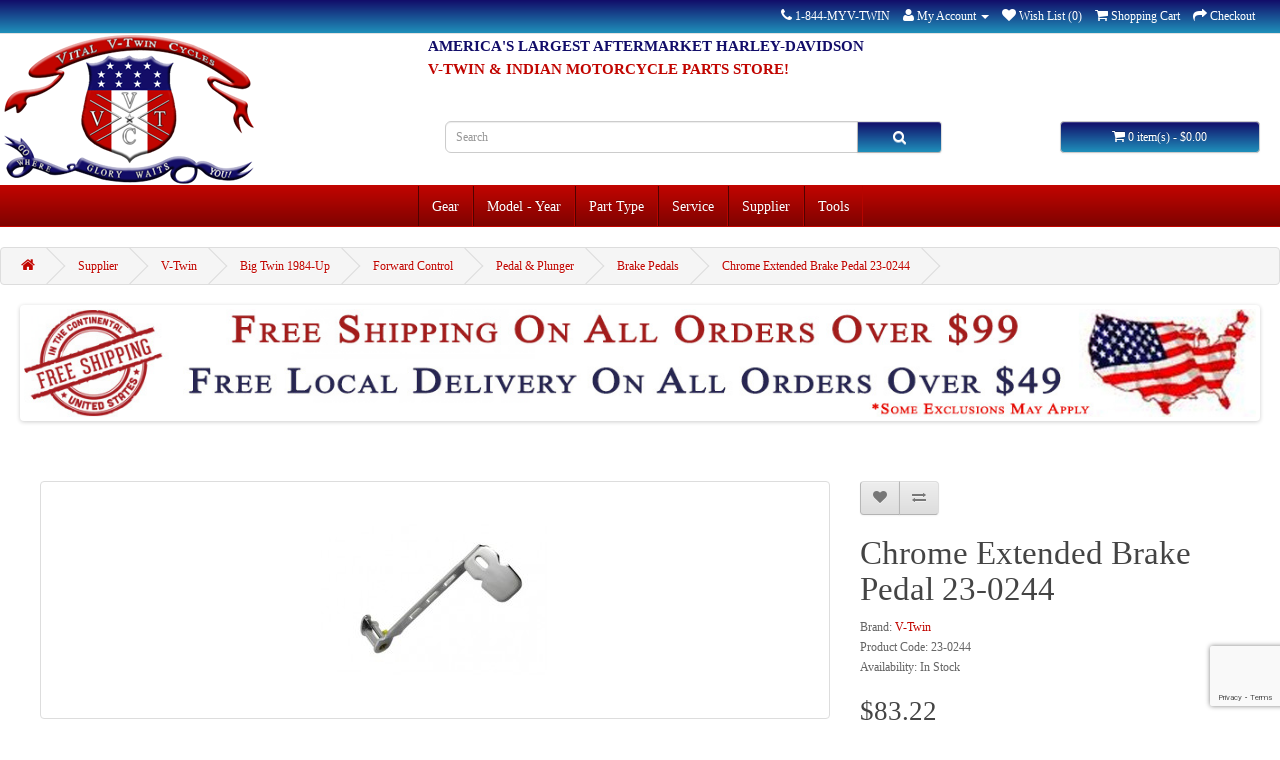

--- FILE ---
content_type: text/html; charset=utf-8
request_url: https://vtwin.parts/harley-davidson-indian-motorcycle-v-twin-chrome-extended-brake-pedal-23-0244
body_size: 12960
content:
<!DOCTYPE html>
<!--[if IE]><![endif]-->
<!--[if IE 8 ]><html dir="ltr" lang="en" class="ie8"><![endif]-->
<!--[if IE 9 ]><html dir="ltr" lang="en" class="ie9"><![endif]-->
<!--[if (gt IE 9)|!(IE)]><!-->
<html dir="ltr" lang="en">
<!--<![endif]-->
<head prefix="og:http://ogp.me/ns# fb:http://ogp.me/ns/fb# product:http://ogp.me/ns/product#">
<meta charset="UTF-8" />
<meta name="viewport" content="width=device-width, initial-scale=1">
<title>Chrome Extended Brake Pedal 23-0244 | Vital V-Twin Cycles</title>
<base href="https://vtwin.parts/" />
<meta name="description" content="Purchase a Chrome Extended Brake Pedal 23-0244 for your Harley-Davidson or Indian motorcycle from Vital V-Twin Cycles. Your source for V-Twin aftermarket motorcycle parts and accessories." />
<meta name="keywords" content= "harley-davidson, indian, parts, V-Twin, 23-0244, Chrome Extended Brake Pedal 23-0244" />
<meta http-equiv="X-UA-Compatible" content="IE=edge">

<!-- Microdata -->
<script type="application/ld+json">{"@context":"http:\/\/schema.org","@type":"BreadcrumbList","itemListElement":[{"@type":"ListItem","position":1,"item":{"@id":"https:\/\/vtwin.parts","name":"Vital V-Twin Cycles"}},{"@type":"ListItem","position":2,"item":{"@id":"https:\/\/vtwin.parts\/supplier","name":"Supplier"}},{"@type":"ListItem","position":3,"item":{"@id":"https:\/\/vtwin.parts\/supplier\/v-twin","name":"V-Twin"}},{"@type":"ListItem","position":4,"item":{"@id":"https:\/\/vtwin.parts\/supplier\/v-twin\/big-twin-1984-up","name":"Big Twin 1984-Up"}},{"@type":"ListItem","position":5,"item":{"@id":"https:\/\/vtwin.parts\/supplier\/v-twin\/big-twin-1984-up\/forward-control","name":"Forward Control"}},{"@type":"ListItem","position":6,"item":{"@id":"https:\/\/vtwin.parts\/supplier\/v-twin\/big-twin-1984-up\/forward-control\/pedal-plunger","name":"Pedal & Plunger"}},{"@type":"ListItem","position":7,"item":{"@id":"https:\/\/vtwin.parts\/supplier\/v-twin\/big-twin-1984-up\/forward-control\/pedal-plunger\/brake-pedals","name":"Brake Pedals"}},{"@type":"ListItem","position":8,"item":{"@id":"https:\/\/vtwin.parts\/supplier\/v-twin\/big-twin-1984-up\/forward-control\/pedal-plunger\/brake-pedals\/harley-davidson-indian-motorcycle-v-twin-chrome-extended-brake-pedal-23-0244","name":"Chrome Extended Brake Pedal 23-0244"}}]}</script>
<script type="application/ld+json">{"@context":"http:\/\/schema.org","@type":"Product","url":"https:\/\/vtwin.parts\/supplier\/v-twin\/big-twin-1984-up\/forward-control\/pedal-plunger\/brake-pedals\/harley-davidson-indian-motorcycle-v-twin-chrome-extended-brake-pedal-23-0244","name":"Chrome Extended Brake Pedal 23-0244 | Vital V-Twin Cycles","category":"Supplier &raquo; V-Twin &raquo; Big Twin 1984-Up &raquo; Forward Control &raquo; Pedal & Plunger &raquo; Brake Pedals &raquo; Chrome Extended Brake Pedal 23-0244","image":"https:\/\/vtwin.parts\/image\/cache\/data\/VTwin\/chrome-extended-brake-pedal-23-0244-228x228.jpg","model":"23-0244","description":"Purchase a Chrome Extended Brake Pedal 23-0244 for your Harley-Davidson or Indian motorcycle from Vital V-Twin Cycles. Your source for V-Twin aftermarket motorcycle parts and accessories.","manufacturer":"V-Twin","offers":{"name":"Chrome Extended Brake Pedal 23-0244 | Vital V-Twin Cycles","category":"Supplier &raquo; V-Twin &raquo; Big Twin 1984-Up &raquo; Forward Control &raquo; Pedal & Plunger &raquo; Brake Pedals &raquo; Chrome Extended Brake Pedal 23-0244","price":"83.22","priceCurrency":"USD","itemCondition":"http:\/\/schema.org\/NewCondition","seller":{"@type":"Organization","name":"Vital V-Twin Cycles"},"availability":"http:\/\/schema.org\/InStock"}}</script>

      
<link href="https://vtwin.parts/supplier/v-twin/big-twin-1984-up/forward-control/pedal-plunger/brake-pedals/harley-davidson-indian-motorcycle-v-twin-chrome-extended-brake-pedal-23-0244" rel="canonical" />
                <script src="//ajax.googleapis.com/ajax/libs/jquery/2.1.1/jquery.min.js"></script>
            <link href="catalog/view/javascript/bootstrap/css/bootstrap.min.css" rel="stylesheet" media="screen" />
<script src="catalog/view/javascript/bootstrap/js/bootstrap.min.js" type="text/javascript"></script>
<link href="catalog/view/javascript/font-awesome/css/font-awesome.min.css" rel="stylesheet" type="text/css" />
<link href="//fonts.googleapis.com/css?family=Open+Sans:400,400i,300,700" rel="stylesheet" type="text/css" />
<link href="catalog/view/theme/default/stylesheet/stylesheet.css" rel="stylesheet">
<link href="assets/css/1-nitro-combined-77b35cb7100e816f02c65a67bc36ea6e.css" type="text/css" rel="stylesheet" media="screen" />
<script src="catalog/view/javascript/common.js" type="text/javascript"></script>
<script src="assets/js/1-nitro-combined-3752b1e3e098e5ea18af3a42f7f445de.js" type="text/javascript"></script>
<link rel="apple-touch-icon" sizes="57x57" href="/apple-touch-icon-57x57.png">
<link rel="apple-touch-icon" sizes="60x60" href="/apple-touch-icon-60x60.png">
<link rel="apple-touch-icon" sizes="72x72" href="/apple-touch-icon-72x72.png">
<link rel="apple-touch-icon" sizes="76x76" href="/apple-touch-icon-76x76.png">
<link rel="apple-touch-icon" sizes="114x114" href="/apple-touch-icon-114x114.png">
<link rel="apple-touch-icon" sizes="120x120" href="/apple-touch-icon-120x120.png">
<link rel="apple-touch-icon" sizes="144x144" href="/apple-touch-icon-144x144.png">
<link rel="apple-touch-icon" sizes="152x152" href="/apple-touch-icon-152x152.png">
<link rel="apple-touch-icon" sizes="180x180" href="/apple-touch-icon-180x180.png">
<link rel="icon" type="image/png" href="/favicon-32x32.png" sizes="32x32">
<link rel="icon" type="image/png" href="/android-chrome-192x192.png" sizes="192x192">
<link rel="icon" type="image/png" href="/favicon-96x96.png" sizes="96x96">
<link rel="icon" type="image/png" href="/favicon-16x16.png" sizes="16x16">
<link rel="manifest" href="/manifest.json">
<link rel="mask-icon" href="/safari-pinned-tab.svg" color="#5bbad5">
<meta name="apple-mobile-web-app-title" content="Vital V-Twin Cycles">
<meta name="application-name" content="Vital V-Twin Cycles">
<meta name="msapplication-TileColor" content="#da532c">
<meta name="msapplication-TileImage" content="/mstile-144x144.png">
<meta name="theme-color" content="#ffffff">

								</head>
			
<body class="product-product-55515">
<nav id="top">
  <div class="container">
    <div id="top-links" class="nav pull-right">
      <ul class="list-inline">
        <li><a href="https://vtwin.parts/contact"><i class="fa fa-phone"></i></a> <span class="hidden-xs hidden-sm hidden-md">1-844-MYV-TWIN</span></li>
        <li class="dropdown"><a href="https://vtwin.parts/account" title="My Account" class="dropdown-toggle" data-toggle="dropdown"><i class="fa fa-user"></i> <span class="hidden-xs hidden-sm hidden-md">My Account</span> <span class="caret"></span></a>
          <ul class="dropdown-menu dropdown-menu-right">
                        <li><a href="https://vtwin.parts/account/register">Register</a></li>
            <li><a href="https://vtwin.parts/account/login">Login</a></li>
                      </ul>
        </li>
        <li><a href="https://vtwin.parts/account/wishlist" id="wishlist-total" title="Wish List (0)"><i class="fa fa-heart"></i> <span class="hidden-xs hidden-sm hidden-md">Wish List (0)</span></a></li>
        <li><a href="https://vtwin.parts/checkout/cart" title="Shopping Cart"><i class="fa fa-shopping-cart"></i> <span class="hidden-xs hidden-sm hidden-md">Shopping Cart</span></a></li>
        <li><a href="https://vtwin.parts/checkout" title="Checkout"><i class="fa fa-share"></i> <span class="hidden-xs hidden-sm hidden-md">Checkout</span></a></li>
      </ul>
    </div>
  </div>
</nav>
<header>
  <div class="container">
    <div class="row">
      <div class="col-sm-4">
        <div id="logo">
                    <a href="https://vtwin.parts"><img src="https://vtwin.parts/image/catalog/logo/New 2017 Vital V-Twin Cycles Logo FINAL.png" title="Vital V-Twin Cycles" alt="Vital V-Twin Cycles" class="img-responsive" /></a>
                  </div>
      </div>	
                <div id="slogans">
                <div id="slogan1"><h2 style="color:#120d69; line-height: 20%; font-size: 125%; font-weight: bold; font-family: "Times New Roman", Times, serif;">AMERICA'S LARGEST AFTERMARKET HARLEY-DAVIDSON</h2></div>
                <div id="slogan2"><h2 style="color:#c10500; line-height: 20%; font-size: 125%; font-weight: bold; font-family: "Times New Roman", Times, serif;">V-TWIN & INDIAN MOTORCYCLE PARTS STORE!</h2></div>
                                </div>	
      <div class="col-sm-5"><div id="search" class="input-group">
  <input type="text" name="search" value="" placeholder="Search" class="form-control input-lg" />
  <span class="input-group-btn">
    <button type="button" class="btn btn-default btn-lg"><i class="fa fa-search"></i></button>
  </span>
</div>      </div>
      <div class="col-sm-3">
			  
			  <script type="text/javascript">
			  var clicks = 0;
			    function cartClear () {
				        clicks += 1;
						console.log(clicks);
					document.getElementById("clicks").innerHTML = clicks;
					$.ajax({
			url: 'index.php?route=checkout/checkout/chk',
			type: 'post',
			dataType:'json',
			data: {'clicks':clicks},
			success: function(data) {
                successmessage = 'Data was succesfully cleared';
			//	window.location = "index.php?route=checkout/checkout";
			//	alert(successmessage);
                $("label#successmessage").text(successmessage);
            },
			error: function(data) {
                successmessage = 'Error';
                $("label#successmessage").text(successmessage);
            },
			});
			      $('#cart-total').html($('#cart-total').html().replace(/[0-9]+/g,0));
			      $('#cart').removeClass('active');
			      $('#cart .dropdown-menu').html('<li><p class="text-center">Your shopping cart is empty</p></li>');
			      $.get("https://vtwin.parts/index.php?route=checkout/cart&empty=1", {}) ;
			      return false;
			    }
			  </script>
			  
			
<div id="cart" class="btn-group btn-block">
  <button type="button" data-toggle="dropdown" data-loading-text="Loading..." class="btn btn-inverse btn-block btn-lg dropdown-toggle"><i class="fa fa-shopping-cart"></i> <span id="cart-total">0 item(s) - $0.00</span></button>
  <ul class="dropdown-menu pull-right">
        <li>
      <p class="text-center">Your shopping cart is empty!</p>
    </li>
      </ul>
</div>
</div>
    </div>
  </div>
</header>
<div class="container">
  <nav id="menu" class="navbar">
    <div class="navbar-header"><span id="category" class="visible-xs">Categories</span>
      <button type="button" class="btn btn-navbar navbar-toggle" data-toggle="collapse" data-target=".navbar-ex1-collapse"><i class="fa fa-bars"></i></button>
    </div>
    <div class="collapse navbar-collapse navbar-ex1-collapse">
      <ul class="nav navbar-nav">
                        <li class="dropdown"><a href="https://vtwin.parts/gear" class="dropdown-toggle" data-toggle="dropdown">Gear</a>
          <div class="dropdown-menu">
            <div class="dropdown-inner">
                            <ul class="list-unstyled">
                                <li><a href="https://vtwin.parts/gear/apparel">Apparel</a></li>
                              </ul>
                          </div>
            <a href="https://vtwin.parts/gear" class="see-all">See All Gear</a> </div>
        </li>
                                <li class="dropdown"><a href="https://vtwin.parts/model-year" class="dropdown-toggle" data-toggle="dropdown">Model - Year</a>
          <div class="dropdown-menu">
            <div class="dropdown-inner">
                            <ul class="list-unstyled">
                                <li><a href="https://vtwin.parts/model-year/antique-pre-1939">Antique Pre-1939</a></li>
                                <li><a href="https://vtwin.parts/model-year/big-twin-1984-up">Big Twin 1984-Up</a></li>
                                <li><a href="https://vtwin.parts/model-year/classic-pre-1984">Classic Pre-1984</a></li>
                                <li><a href="https://vtwin.parts/model-year/k-model-sportster">K Model Sportster</a></li>
                                <li><a href="https://vtwin.parts/model-year/side-valve">Side Valve</a></li>
                                <li><a href="https://vtwin.parts/model-year/sportster-1952-up">Sportster 1952-Up</a></li>
                                <li><a href="https://vtwin.parts/model-year/x-wedge">X-Wedge</a></li>
                                <li><a href="https://vtwin.parts/model-year/fatbook">Fatbook</a></li>
                                <li><a href="https://vtwin.parts/model-year/oldbook">Oldbook</a></li>
                                <li><a href="https://vtwin.parts/model-year/new-indian">New Indian</a></li>
                              </ul>
                          </div>
            <a href="https://vtwin.parts/model-year" class="see-all">See All Model - Year</a> </div>
        </li>
                                <li class="dropdown"><a href="https://vtwin.parts/part-type" class="dropdown-toggle" data-toggle="dropdown">Part Type</a>
          <div class="dropdown-menu">
            <div class="dropdown-inner">
                            <ul class="list-unstyled">
                                <li><a href="https://vtwin.parts/part-type/body">Body</a></li>
                                <li><a href="https://vtwin.parts/part-type/brake">Brake</a></li>
                                <li><a href="https://vtwin.parts/part-type/bulk-fastener">Bulk Fastener</a></li>
                                <li><a href="https://vtwin.parts/part-type/chassis">Chassis</a></li>
                                <li><a href="https://vtwin.parts/part-type/dash-gauge">Dash & Gauge</a></li>
                                <li><a href="https://vtwin.parts/part-type/dash-gauge">Dash &amp; Gauge</a></li>
                                <li><a href="https://vtwin.parts/part-type/drag-specialties">Drag Specialties</a></li>
                                <li><a href="https://vtwin.parts/part-type/drive-line">Drive Line</a></li>
                                <li><a href="https://vtwin.parts/part-type/electrical">Electrical</a></li>
                              </ul>
                            <ul class="list-unstyled">
                                <li><a href="https://vtwin.parts/part-type/engine">Engine</a></li>
                                <li><a href="https://vtwin.parts/part-type/exhaust">Exhaust</a></li>
                                <li><a href="https://vtwin.parts/part-type/fender">Fender</a></li>
                                <li><a href="https://vtwin.parts/part-type/footpegfootboard">Footpeg/Footboard</a></li>
                                <li><a href="https://vtwin.parts/part-type/forward-control">Forward Control</a></li>
                                <li><a href="https://vtwin.parts/part-type/front-fork">Front Fork</a></li>
                                <li><a href="https://vtwin.parts/part-type/fuel-air-system">Fuel & Air System</a></li>
                                <li><a href="https://vtwin.parts/part-type/fuel-air-system">Fuel &amp; Air System</a></li>
                                <li><a href="https://vtwin.parts/part-type/gas-tank">Gas Tank</a></li>
                              </ul>
                            <ul class="list-unstyled">
                                <li><a href="https://vtwin.parts/part-type/gaskets">Gaskets</a></li>
                                <li><a href="https://vtwin.parts/part-type/handlebar-control">Handlebar Control</a></li>
                                <li><a href="https://vtwin.parts/part-type/lighting">Lighting</a></li>
                                <li><a href="https://vtwin.parts/part-type/mirror">Mirror</a></li>
                                <li><a href="https://vtwin.parts/part-type/oil-tank">Oil Tank</a></li>
                                <li><a href="https://vtwin.parts/part-type/rider-accessory">Rider Accessory</a></li>
                                <li><a href="https://vtwin.parts/part-type/seat-saddlebag">Seat & Saddlebag</a></li>
                                <li><a href="https://vtwin.parts/part-type/seat-saddlebag">Seat &amp; Saddlebag</a></li>
                                <li><a href="https://vtwin.parts/part-type/shocks">Shocks</a></li>
                              </ul>
                            <ul class="list-unstyled">
                                <li><a href="https://vtwin.parts/part-type/side-valve">Side Valve</a></li>
                                <li><a href="https://vtwin.parts/part-type/transmission">Transmission</a></li>
                                <li><a href="https://vtwin.parts/part-type/wheel-tire">Wheel & Tire</a></li>
                                <li><a href="https://vtwin.parts/part-type/wheel-tire">Wheel &amp; Tire</a></li>
                                <li><a href="https://vtwin.parts/part-type/windshield-sissy-bar">Windshield & Sissy Bar</a></li>
                                <li><a href="https://vtwin.parts/part-type/windshield-sissy-bar">Windshield &amp; Sissy Bar</a></li>
                              </ul>
                          </div>
            <a href="https://vtwin.parts/part-type" class="see-all">See All Part Type</a> </div>
        </li>
                                <li class="dropdown"><a href="https://vtwin.parts/service" class="dropdown-toggle" data-toggle="dropdown">Service</a>
          <div class="dropdown-menu">
            <div class="dropdown-inner">
                            <ul class="list-unstyled">
                                <li><a href="https://vtwin.parts/service/breather-valves">Breather Valves</a></li>
                                <li><a href="https://vtwin.parts/service/cam-cover-bushings">Cam Cover Bushings</a></li>
                                <li><a href="https://vtwin.parts/service/cases">Cases</a></li>
                                <li><a href="https://vtwin.parts/service/cylinder-head">Cylinder Head</a></li>
                                <li><a href="https://vtwin.parts/service/cylinders">Cylinders</a></li>
                                <li><a href="https://vtwin.parts/service/flywheel">Flywheel</a></li>
                                <li><a href="https://vtwin.parts/service/fork-leg-bushings">Fork Leg Bushings</a></li>
                                <li><a href="https://vtwin.parts/service/generator-rebuild">Generator Rebuild</a></li>
                                <li><a href="https://vtwin.parts/service/long-block">Long Block</a></li>
                                <li><a href="https://vtwin.parts/service/magneto-repair">Magneto Repair</a></li>
                                <li><a href="https://vtwin.parts/service/manuals">Manuals</a></li>
                                <li><a href="https://vtwin.parts/service/memberships">Memberships</a></li>
                                <li><a href="https://vtwin.parts/service/ss-cycle">S&S Cycle</a></li>
                                <li><a href="https://vtwin.parts/service/service-manuals">Service Manuals</a></li>
                                <li><a href="https://vtwin.parts/service/short-block">Short Block</a></li>
                                <li><a href="https://vtwin.parts/service/spark-plug-holes">Spark Plug Holes</a></li>
                                <li><a href="https://vtwin.parts/service/sprocket-replacement">Sprocket Replacement</a></li>
                                <li><a href="https://vtwin.parts/service/wheel-truing">Wheel Truing</a></li>
                              </ul>
                          </div>
            <a href="https://vtwin.parts/service" class="see-all">See All Service</a> </div>
        </li>
                                <li class="dropdown"><a href="https://vtwin.parts/supplier" class="dropdown-toggle" data-toggle="dropdown">Supplier</a>
          <div class="dropdown-menu">
            <div class="dropdown-inner">
                            <ul class="list-unstyled">
                                <li><a href="https://vtwin.parts/supplier/andrews">Andrews</a></li>
                                <li><a href="https://vtwin.parts/supplier/drag-specialties">Drag Specialties</a></li>
                                <li><a href="https://vtwin.parts/supplier/eastern">Eastern</a></li>
                                <li><a href="https://vtwin.parts/supplier/jims">Jims</a></li>
                                <li><a href="https://vtwin.parts/supplier/mid-usa">Mid-Usa</a></li>
                                <li><a href="https://vtwin.parts/supplier/paughco">Paughco</a></li>
                                <li><a href="https://vtwin.parts/supplier/ss-cycle">S&S Cycle</a></li>
                                <li><a href="https://vtwin.parts/supplier/truett-osborn">Truett & Osborn</a></li>
                                <li><a href="https://vtwin.parts/supplier/v-twin">V-Twin</a></li>
                              </ul>
                          </div>
            <a href="https://vtwin.parts/supplier" class="see-all">See All Supplier</a> </div>
        </li>
                                <li class="dropdown"><a href="https://vtwin.parts/tools" class="dropdown-toggle" data-toggle="dropdown">Tools</a>
          <div class="dropdown-menu">
            <div class="dropdown-inner">
                            <ul class="list-unstyled">
                                <li><a href="https://vtwin.parts/tools/chemicals-lube">Chemicals &amp; Lube</a></li>
                                <li><a href="https://vtwin.parts/tools/crane">Crane</a></li>
                                <li><a href="https://vtwin.parts/tools/drag-specialties">Drag Specialties</a></li>
                                <li><a href="https://vtwin.parts/tools/eastern">Eastern</a></li>
                                <li><a href="https://vtwin.parts/tools/jims">Jims</a></li>
                                <li><a href="https://vtwin.parts/tools/manuals">Manuals</a></li>
                                <li><a href="https://vtwin.parts/tools/mid-usa">Mid-Usa</a></li>
                                <li><a href="https://vtwin.parts/tools/paughco">Paughco</a></li>
                                <li><a href="https://vtwin.parts/tools/ss-cycle">S&S Cycle</a></li>
                              </ul>
                          </div>
            <a href="https://vtwin.parts/tools" class="see-all">See All Tools</a> </div>
        </li>
                      </ul>
    </div>
  </nav>
</div>
<div class="container">
  <ul class="breadcrumb">
        <li><a href="https://vtwin.parts"><i class="fa fa-home"></i></a></li>
        <li><a href="https://vtwin.parts/supplier">Supplier</a></li>
        <li><a href="https://vtwin.parts/supplier/v-twin">V-Twin</a></li>
        <li><a href="https://vtwin.parts/supplier/v-twin/big-twin-1984-up">Big Twin 1984-Up</a></li>
        <li><a href="https://vtwin.parts/supplier/v-twin/big-twin-1984-up/forward-control">Forward Control</a></li>
        <li><a href="https://vtwin.parts/supplier/v-twin/big-twin-1984-up/forward-control/pedal-plunger">Pedal & Plunger</a></li>
        <li><a href="https://vtwin.parts/supplier/v-twin/big-twin-1984-up/forward-control/pedal-plunger/brake-pedals">Brake Pedals</a></li>
        <li><a href="https://vtwin.parts/supplier/v-twin/big-twin-1984-up/forward-control/pedal-plunger/brake-pedals/harley-davidson-indian-motorcycle-v-twin-chrome-extended-brake-pedal-23-0244">Chrome Extended Brake Pedal 23-0244</a></li>
      </ul>
  <div class="row">                <div id="content" class="col-sm-12"><div id="banner0" class="owl-carousel">
    <div class="item">
        <a href="https://vtwin.parts/service/memberships/harley-davidson-indian-motorcycle-vital-v-twin-cycle-s-exclusive-gold-club-membership"><img src="https://vtwin.parts/image/cache/catalog/banners/vital-vtwin-cycles-gold-club-membership-1364x120.jpg" alt="Gold Membership" class="img-responsive" /></a>
      </div>
    <div class="item">
        <a href="https://vtwin.parts/delivery-information"><img src="https://vtwin.parts/image/cache/catalog/banners/free-shipping-banner-1364x120.jpg" alt="Free Continental USA Shipping Over $99" class="img-responsive" /></a>
      </div>
  </div>
<script type="text/javascript"><!--
$('#banner0').owlCarousel({
	items: 6,
	autoPlay: 3000,
	singleItem: true,
	navigation: false,
	pagination: false,
	transitionStyle: 'fade'
});
--></script>
      <div class="row">
                                <div class="col-sm-8">
                    <ul class="thumbnails">
                        <li><a class="thumbnail" href="https://vtwin.parts/image/cache/data/VTwin/chrome-extended-brake-pedal-23-0244-1000x1000.jpg" title="Chrome Extended Brake Pedal 23-0244"><img src="https://vtwin.parts/image/cache/data/VTwin/chrome-extended-brake-pedal-23-0244-228x228.jpg" title="Chrome Extended Brake Pedal 23-0244" alt="Chrome Extended Brake Pedal 23-0244" /></a></li>
                                  </ul>
                    <ul class="nav nav-tabs">
            <li class="active"><a href="#tab-description" data-toggle="tab">Description</a></li>
                                    <li><a href="#tab-review" data-toggle="tab">Reviews (0)</a></li>
                      </ul>
          <div class="tab-content">
            <div class="tab-pane active" id="tab-description"><h1 style="text-align:center; font-size:20px;">Three slot brake pedal with a 1" extension is constructed of chromed steel.</h1><br>VT No: 23-0244 <BR>Three slot brake pedal with a 1" extension is constructed of chromed steel. <BR>Fits:<BR>FLHT 1997-2007 <BR>UOM: 1 - EA <BR>Country of Origin: Imported<br><p>Finish: Chrome <BR>2018 Catalog pages: 43 <BR>Measurements  <DIV> <TABLE border=1> <TBODY> <TR> <TD>Overall Length: 11-3/4"</TD></TR></TBODY></TABLE></DIV><br>2017 Catalog Page:  40<p><br>V-Twin Manufacturing Part Number:  <b>23-0244</b><br>Manufacturer:  <b> </b><br>Manufacturer Part Number:  <b>35-0146S</b><br><p>Harley-Davidson & Indian OEM Cross Reference Part Numbers:  <b>             </b><br></div>
                                    <div class="tab-pane" id="tab-review">
              <form class="form-horizontal" id="form-review">
                <div id="review"></div>
                <h2>Write a review</h2>
                                <div class="form-group required">
                  <div class="col-sm-12">
                    <label class="control-label" for="input-name">Your Name</label>
                    <input type="text" name="name" value="" id="input-name" class="form-control" />
                  </div>
                </div>
                <div class="form-group required">
                  <div class="col-sm-12">
                    <label class="control-label" for="input-review">Your Review</label>
                    <textarea name="text" rows="5" id="input-review" class="form-control"></textarea>
                    <div class="help-block"><span class="text-danger">Note:</span> HTML is not translated!</div>
                  </div>
                </div>
                <div class="form-group required">
                  <div class="col-sm-12">
                    <label class="control-label">Rating</label>
                    &nbsp;&nbsp;&nbsp; Bad&nbsp;
                    <input type="radio" name="rating" value="1" />
                    &nbsp;
                    <input type="radio" name="rating" value="2" />
                    &nbsp;
                    <input type="radio" name="rating" value="3" />
                    &nbsp;
                    <input type="radio" name="rating" value="4" />
                    &nbsp;
                    <input type="radio" name="rating" value="5" />
                    &nbsp;Good</div>
                </div>

                <input type="hidden" name="g-recaptcha-response" class="recaptcha3-input" data-action="product/product" value="">
<script>
  if (!window.reCaptcha3Data) {
    window.reCaptcha3Data = {
      'siteKey': '6LdQL2YcAAAAAH0rFY-i6GawCc-d6cLsPs_vnAWX',
      'css': '.grecaptcha-badge {z-index: 999;}',
    };
  }

  function addReCaptcha3Events() {
    if (!window.reCaptcha3EventsAdded) {
      var submitButtons = [
        'button-review',
        'button-login',
        'button-guest',
        'button-register',
      ];

      document.addEventListener('click', function(e) {
        if (e.target && submitButtons.indexOf(e.target.id) !== -1) {
          executeReCaptcha3();
        }
      });

      window.reCaptcha3EventsAdded = true;
    }
  }

  function executeReCaptcha3() {
    if (window.reCaptcha3ReloadInterval) {
      clearInterval(window.reCaptcha3ReloadInterval);
    }

    grecaptcha.ready(function() {
      var reCaptchaInputs = document.getElementsByClassName('recaptcha3-input');
      [].forEach.call(reCaptchaInputs, function(el) {
        grecaptcha.execute(window.reCaptcha3Data.siteKey, {
          action: el.getAttribute('data-action')
        }).then(function(token) {
          el.value = token;
          addReCaptcha3Events();
        }, function() {
          return false;
        });
      });

      window.reCaptcha3Ready = true;
    });

    window.reCaptcha3ReloadInterval = setInterval(executeReCaptcha3, 120000);
  }

  (function() {
    if (window.reCaptcha3Loaded) {
      if (window.reCaptcha3Ready) {
        executeReCaptcha3();
      }
    } else {
      var script = document.createElement('script');
      script.type = 'text/javascript';
      script.src = 'https://www.google.com/recaptcha/api.js?render=' + window.reCaptcha3Data.siteKey + '&onload=executeReCaptcha3';
      document.head.appendChild(script);

      if (window.reCaptcha3Data.css) {
        var style = document.createElement('style');
        style.appendChild(document.createTextNode(window.reCaptcha3Data.css));
        document.head.appendChild(style);
      }

      window.reCaptcha3Loaded = true;
    }
  })();
</script>
        
                <div class="buttons">
                  <div class="pull-right">
                    <button type="button" id="button-review" data-loading-text="Loading..." class="btn btn-primary">Continue</button>
                  </div>
                </div>
                              </form>
            </div>
                      </div>
        </div>
                                <div class="col-sm-4">
          <div class="btn-group">
            <button type="button" data-toggle="tooltip" class="btn btn-default" title="Add to Wish List" onclick="wishlist.add('55515');"><i class="fa fa-heart"></i></button>
            <button type="button" data-toggle="tooltip" class="btn btn-default" title="Compare this Product" onclick="compare.add('55515');"><i class="fa fa-exchange"></i></button>
          </div>
          <h1>Chrome Extended Brake Pedal 23-0244</h1>
          <ul class="list-unstyled">
                        <li>Brand: <a href="https://vtwin.parts/v-twin_">V-Twin</a></li>
                        <li>Product Code: 23-0244</li>
                        <li>Availability: In Stock</li>
          </ul>
                    <ul class="list-unstyled">
                        <li>
              <h2>$83.22</h2>
            </li>
                                                          </ul>
                    <div id="product">
                                    <div class="form-group">
              <label class="control-label" for="input-quantity">Qty</label>
              <input type="text" name="quantity" value="1" size="2" id="input-quantity" class="form-control" />
              <input type="hidden" name="product_id" value="55515" />
              <br />
              
                              <button type="button" id="button-cart" data-loading-text="Loading..." class="btn btn-primary btn-lg btn-block">
                Add to Cart</button>
                          
            </div>
                      </div>
                    <div class="rating">
            <p>
                                          <span class="fa fa-stack"><i class="fa fa-star-o fa-stack-1x"></i></span>
                                                        <span class="fa fa-stack"><i class="fa fa-star-o fa-stack-1x"></i></span>
                                                        <span class="fa fa-stack"><i class="fa fa-star-o fa-stack-1x"></i></span>
                                                        <span class="fa fa-stack"><i class="fa fa-star-o fa-stack-1x"></i></span>
                                                        <span class="fa fa-stack"><i class="fa fa-star-o fa-stack-1x"></i></span>
                                          <a href="" onclick="$('a[href=\'#tab-review\']').trigger('click'); return false;">0 reviews</a> / <a href="" onclick="$('a[href=\'#tab-review\']').trigger('click'); return false;">Write a review</a></p>
            <hr>
          </div>
                  </div>
      </div>
                  <p>Tags:                        <a href="https://vtwin.parts/index.php?route=product/search&amp;tag=V-Twin">V-Twin</a>,
                                <a href="https://vtwin.parts/index.php?route=product/search&amp;tag=Harley Davidson">Harley Davidson</a>,
                                <a href="https://vtwin.parts/index.php?route=product/search&amp;tag=Big Twin 1984-Up">Big Twin 1984-Up</a>,
                                <a href="https://vtwin.parts/index.php?route=product/search&amp;tag=Forward Control">Forward Control</a>,
                                <a href="https://vtwin.parts/index.php?route=product/search&amp;tag=Pedal &amp;amp; Plunger">Pedal &amp; Plunger</a>,
                                <a href="https://vtwin.parts/index.php?route=product/search&amp;tag=Brake Pedals">Brake Pedals</a>
                      </p>
            </div>
    </div>
</div>
<script type="text/javascript"><!--
$('select[name=\'recurring_id\'], input[name="quantity"]').change(function(){
	$.ajax({
		url: 'index.php?route=product/product/getRecurringDescription',
		type: 'post',
		data: $('input[name=\'product_id\'], input[name=\'quantity\'], select[name=\'recurring_id\']'),
		dataType: 'json',
		beforeSend: function() {
			$('#recurring-description').html('');
		},
		success: function(json) {
			$('.alert, .text-danger').remove();
			
			if (json['success']) {
				$('#recurring-description').html(json['success']);
			}
		}
	});
});
//--></script> 
<script type="text/javascript"><!--
$('#button-cart').on('click', function() {
	$.ajax({
		url: 'index.php?route=checkout/cart/add',
		type: 'post',
		data: $('#product input[type=\'text\'], #product input[type=\'hidden\'], #product input[type=\'radio\']:checked, #product input[type=\'checkbox\']:checked, #product select, #product textarea'),
		dataType: 'json',
		beforeSend: function() {
			$('#button-cart').button('loading');
		},
		complete: function() {
			$('#button-cart').button('reset');
		},
		success: function(json) {
			$('.alert, .text-danger').remove();
			$('.form-group').removeClass('has-error');

			if (json['error']) {
				if (json['error']['option']) {
					for (i in json['error']['option']) {
						var element = $('#input-option' + i.replace('_', '-'));
						
						if (element.parent().hasClass('input-group')) {
							element.parent().after('<div class="text-danger">' + json['error']['option'][i] + '</div>');
						} else {
							element.after('<div class="text-danger">' + json['error']['option'][i] + '</div>');
						}
					}
				}
				
				if (json['error']['recurring']) {
					$('select[name=\'recurring_id\']').after('<div class="text-danger">' + json['error']['recurring'] + '</div>');
				}
				
				// Highlight any found errors
				$('.text-danger').parent().addClass('has-error');
			}
			
			if (json['success']) {
				$('.breadcrumb').after('<div class="alert alert-success">' + json['success'] + '<button type="button" class="close" data-dismiss="alert">&times;</button></div>');
				
				$('#cart-total').html(json['total']);
				
				$('html, body').animate({ scrollTop: 0 }, 'slow');
				
				$('#cart > ul').load('index.php?route=common/cart/info ul li');
			}
		}
	});
});
//--></script> 
<script type="text/javascript"><!--
$('.date').datetimepicker({
	pickTime: false
});

$('.datetime').datetimepicker({
	pickDate: true,
	pickTime: true
});

$('.time').datetimepicker({
	pickDate: false
});

$('button[id^=\'button-upload\']').on('click', function() {
	var node = this;
	
	$('#form-upload').remove();
	
	$('body').prepend('<form enctype="multipart/form-data" id="form-upload" style="display: none;"><input type="file" name="file" /></form>');
	
	$('#form-upload input[name=\'file\']').trigger('click');
	
	timer = setInterval(function() {
		if ($('#form-upload input[name=\'file\']').val() != '') {
			clearInterval(timer);
			
			$.ajax({
				url: 'index.php?route=tool/upload',
				type: 'post',
				dataType: 'json',
				data: new FormData($('#form-upload')[0]),
				cache: false,
				contentType: false,
				processData: false,
				beforeSend: function() {
					$(node).button('loading');
				},
				complete: function() {
					$(node).button('reset');
				},
				success: function(json) {
					$('.text-danger').remove();
					
					if (json['error']) {
						$(node).parent().find('input').after('<div class="text-danger">' + json['error'] + '</div>');
					}
					
					if (json['success']) {
						alert(json['success']);
						
						$(node).parent().find('input').attr('value', json['code']);
					}
				},
				error: function(xhr, ajaxOptions, thrownError) {
					alert(thrownError + "\r\n" + xhr.statusText + "\r\n" + xhr.responseText);
				}
			});
		}
	}, 500);
});
//--></script> 
<script type="text/javascript"><!--
$('#review').delegate('.pagination a', 'click', function(e) {
  e.preventDefault();

    $('#review').fadeOut('slow');

    $('#review').load(this.href);

    $('#review').fadeIn('slow');
});

$('#review').load('index.php?route=product/product/review&product_id=55515');

$('#button-review').on('click', function() {
	$.ajax({
		url: 'index.php?route=product/product/write&product_id=55515',
		type: 'post',
		dataType: 'json',
		data: 'name=' + encodeURIComponent($('input[name=\'name\']').val()) + '&text=' + encodeURIComponent($('textarea[name=\'text\']').val()) + '&rating=' + encodeURIComponent($('input[name=\'rating\']:checked').val() ? $('input[name=\'rating\']:checked').val() : '') + '&captcha=' + encodeURIComponent($('input[name=\'captcha\']').val()),

        data: $("#form-review").serialize(),

		beforeSend: function() {
			$('#button-review').button('loading');
		},
		complete: function() {
			$('#button-review').button('reset');
			$('#captcha').attr('src', 'index.php?route=tool/captcha#'+new Date().getTime());
			$('input[name=\'captcha\']').val('');
		},
		success: function(json) {
			$('.alert-success, .alert-danger').remove();
			
			if (json['error']) {
				$('#review').after('<div class="alert alert-danger"><i class="fa fa-exclamation-circle"></i> ' + json['error'] + '</div>');
			}
			
			if (json['success']) {
				$('#review').after('<div class="alert alert-success"><i class="fa fa-check-circle"></i> ' + json['success'] + '</div>');
				
				$('input[name=\'name\']').val('');
				$('textarea[name=\'text\']').val('');
				$('input[name=\'rating\']:checked').prop('checked', false);
				$('input[name=\'captcha\']').val('');
			}
		}
	});
});

$(document).ready(function() {
   $('.thumbnails').magnificPopup({
      type:'image',
      delegate: 'a',
      gallery: {
         enabled:true
      }
   });
});
//--></script> 
<footer>
  <div class="container">
    <div class="row">
            <div class="col-sm-3">
        <h5>Information</h5>
        <ul class="list-unstyled">
                    <li><a href="https://vtwin.parts/about-us">About Us</a></li>
                    <li><a href="https://vtwin.parts/delivery-information">Delivery Information</a></li>
                    <li><a href="https://vtwin.parts/parts-catalogs">Parts Catalogs</a></li>
                    <li><a href="https://vtwin.parts/privacy-policy">Privacy Policy</a></li>
                    <li><a href="https://vtwin.parts/terms-conditions">Terms &amp; Conditions</a></li>
                    <li><a href="https://vtwin.parts/coupon-codes">Coupon Codes</a></li>
                    <li><a href="https://vtwin.parts/honoring-our-heroes">Honoring Our Heroes</a></li>
                  </ul>
      </div>
            <div class="col-sm-3">
        <h5>Customer Service</h5>
        <ul class="list-unstyled">
          <li><a href="https://vtwin.parts/contact">Contact Us</a></li>
          <li><a href="https://vtwin.parts/account/return/add">Returns</a></li>
          <li><a href="https://vtwin.parts/sitemap">Site Map</a></li>
        </ul>
      </div>
      <div class="col-sm-3">
        <h5>Extras</h5>
        <ul class="list-unstyled">
          <li><a href="https://vtwin.parts/manufacturer">Brands</a></li>
          <li><a href="https://vtwin.parts/account/voucher">Gift Vouchers</a></li>
          
          <li><a href="https://vtwin.parts/special">Specials</a></li>
        </ul>
      </div>
      <div class="col-sm-3">
        <h5>My Account</h5>
        <ul class="list-unstyled">
          <li><a href="https://vtwin.parts/account">My Account</a></li>
          <li><a href="https://vtwin.parts/account/order">Order History</a></li>
          <li><a href="https://vtwin.parts/account/wishlist">Wish List</a></li>
          <li><a href="https://vtwin.parts/account/newsletter">Newsletter</a></li>
        </ul>
      </div>
    </div>
    <hr>
<div style="padding-top:10px">
<div>
  <h2></h2>
  <center style="text-align: left;"><img src="https://vtwin.parts/image/catalog/logo/paymentiocons2.jpg"><br></center>
</div>
</div>
    <p>VTwin.Parts  -  "Vital V-Twin Cycles Parts & Accessories"<br>Prices, Fitment & Misprints Subject To Change.<br>Fitment based on stock application for quick reference only.<br>See our Parts Catalogs Page for the most accurate fitment detail.<br /> Vital V-Twin Cycles &copy; 2026<br>1943 Garfield Ave, West Liberty, IA 52776, USA</p> 
  </div>
</footer>

<!--
OpenCart is open source software and you are free to remove the powered by OpenCart if you want, but its generally accepted practise to make a small donation.
Please donate via PayPal to donate@opencart.com
//--> 

<!-- Theme created by Welford Media for OpenCart 2.0 www.welfordmedia.co.uk -->


                <script type="text/javascript">
var xhr;
if (window.XMLHttpRequest){xhr=new XMLHttpRequest();}
else{xhr=new ActiveXObject("Microsoft.XMLHTTP");}
xhr.onreadystatechange=function(){if (xhr.readyState==4 && xhr.status==200){$('body').append(xhr.responseText);}}
xhr.open("GET","index.php?route=tool/nitro/getwidget&cachefile=MS02YTllZjZjZDkwYzczY2Q3ZmY0MmI0YmFjNDYwNGI0YS5odG1s",true);
xhr.setRequestHeader("X-Requested-With", "XMLHttpRequest");
xhr.send();
</script>
            

						 <style type="text/css">
							#ToTopHover {background: url([data-uri]) no-repeat left -51px;width: 51px;height: 51px;display: block;overflow: hidden;float: left;opacity: 0;-moz-opacity: 0;filter: alpha(opacity=0);}
							#ToTop {display: none;text-decoration: none;position: fixed;bottom: 20px;right: 20px;overflow: hidden;width: 51px;height: 51px;border: none;text-indent: -999px;background: url([data-uri]) no-repeat left top;}
						</style>
						<script type="text/javascript">
						/* UItoTop jQuery */
						jQuery(document).ready(function(){$().UItoTop({easingType:'easeOutQuint'});});
						(function($){
							$.fn.UItoTop = function(options) {
								var defaults = {
									text: 'To Top',
									min: 200,
									inDelay:600,
									outDelay:400,
									containerID: 'ToTop',
									containerHoverID: 'ToTopHover',
									scrollSpeed: 1200,
									easingType: 'linear'
								};
								var settings = $.extend(defaults, options);
								var containerIDhash = '#' + settings.containerID;
								var containerHoverIDHash = '#'+settings.containerHoverID;
								$('body').append('<a href="#" id="'+settings.containerID+'">'+settings.text+'</a>');
								$(containerIDhash).hide().click(function(event){
									$('html, body').animate({scrollTop: 0}, settings.scrollSpeed);
									event.preventDefault();
								})
								.prepend('<span id="'+settings.containerHoverID+'"></span>')
								.hover(function() {
										$(containerHoverIDHash, this).stop().animate({
											'opacity': 1
										}, 600, 'linear');
									}, function() { 
										$(containerHoverIDHash, this).stop().animate({
											'opacity': 0
										}, 700, 'linear');
									});			
								$(window).scroll(function() {
									var sd = $(window).scrollTop();
									if(typeof document.body.style.maxHeight === "undefined") {
										$(containerIDhash).css({
											'position': 'absolute',
											'top': $(window).scrollTop() + $(window).height() - 50
										});
									}
									if ( sd > settings.min ) 
										$(containerIDhash).fadeIn(settings.inDelay);
									else 
										$(containerIDhash).fadeOut(settings.Outdelay);
								});
						};
						})(jQuery);
						</script>
                        
</body></html>

--- FILE ---
content_type: text/html; charset=utf-8
request_url: https://www.google.com/recaptcha/api2/anchor?ar=1&k=6LdQL2YcAAAAAH0rFY-i6GawCc-d6cLsPs_vnAWX&co=aHR0cHM6Ly92dHdpbi5wYXJ0czo0NDM.&hl=en&v=PoyoqOPhxBO7pBk68S4YbpHZ&size=invisible&anchor-ms=20000&execute-ms=30000&cb=jfvkwbl14th5
body_size: 48727
content:
<!DOCTYPE HTML><html dir="ltr" lang="en"><head><meta http-equiv="Content-Type" content="text/html; charset=UTF-8">
<meta http-equiv="X-UA-Compatible" content="IE=edge">
<title>reCAPTCHA</title>
<style type="text/css">
/* cyrillic-ext */
@font-face {
  font-family: 'Roboto';
  font-style: normal;
  font-weight: 400;
  font-stretch: 100%;
  src: url(//fonts.gstatic.com/s/roboto/v48/KFO7CnqEu92Fr1ME7kSn66aGLdTylUAMa3GUBHMdazTgWw.woff2) format('woff2');
  unicode-range: U+0460-052F, U+1C80-1C8A, U+20B4, U+2DE0-2DFF, U+A640-A69F, U+FE2E-FE2F;
}
/* cyrillic */
@font-face {
  font-family: 'Roboto';
  font-style: normal;
  font-weight: 400;
  font-stretch: 100%;
  src: url(//fonts.gstatic.com/s/roboto/v48/KFO7CnqEu92Fr1ME7kSn66aGLdTylUAMa3iUBHMdazTgWw.woff2) format('woff2');
  unicode-range: U+0301, U+0400-045F, U+0490-0491, U+04B0-04B1, U+2116;
}
/* greek-ext */
@font-face {
  font-family: 'Roboto';
  font-style: normal;
  font-weight: 400;
  font-stretch: 100%;
  src: url(//fonts.gstatic.com/s/roboto/v48/KFO7CnqEu92Fr1ME7kSn66aGLdTylUAMa3CUBHMdazTgWw.woff2) format('woff2');
  unicode-range: U+1F00-1FFF;
}
/* greek */
@font-face {
  font-family: 'Roboto';
  font-style: normal;
  font-weight: 400;
  font-stretch: 100%;
  src: url(//fonts.gstatic.com/s/roboto/v48/KFO7CnqEu92Fr1ME7kSn66aGLdTylUAMa3-UBHMdazTgWw.woff2) format('woff2');
  unicode-range: U+0370-0377, U+037A-037F, U+0384-038A, U+038C, U+038E-03A1, U+03A3-03FF;
}
/* math */
@font-face {
  font-family: 'Roboto';
  font-style: normal;
  font-weight: 400;
  font-stretch: 100%;
  src: url(//fonts.gstatic.com/s/roboto/v48/KFO7CnqEu92Fr1ME7kSn66aGLdTylUAMawCUBHMdazTgWw.woff2) format('woff2');
  unicode-range: U+0302-0303, U+0305, U+0307-0308, U+0310, U+0312, U+0315, U+031A, U+0326-0327, U+032C, U+032F-0330, U+0332-0333, U+0338, U+033A, U+0346, U+034D, U+0391-03A1, U+03A3-03A9, U+03B1-03C9, U+03D1, U+03D5-03D6, U+03F0-03F1, U+03F4-03F5, U+2016-2017, U+2034-2038, U+203C, U+2040, U+2043, U+2047, U+2050, U+2057, U+205F, U+2070-2071, U+2074-208E, U+2090-209C, U+20D0-20DC, U+20E1, U+20E5-20EF, U+2100-2112, U+2114-2115, U+2117-2121, U+2123-214F, U+2190, U+2192, U+2194-21AE, U+21B0-21E5, U+21F1-21F2, U+21F4-2211, U+2213-2214, U+2216-22FF, U+2308-230B, U+2310, U+2319, U+231C-2321, U+2336-237A, U+237C, U+2395, U+239B-23B7, U+23D0, U+23DC-23E1, U+2474-2475, U+25AF, U+25B3, U+25B7, U+25BD, U+25C1, U+25CA, U+25CC, U+25FB, U+266D-266F, U+27C0-27FF, U+2900-2AFF, U+2B0E-2B11, U+2B30-2B4C, U+2BFE, U+3030, U+FF5B, U+FF5D, U+1D400-1D7FF, U+1EE00-1EEFF;
}
/* symbols */
@font-face {
  font-family: 'Roboto';
  font-style: normal;
  font-weight: 400;
  font-stretch: 100%;
  src: url(//fonts.gstatic.com/s/roboto/v48/KFO7CnqEu92Fr1ME7kSn66aGLdTylUAMaxKUBHMdazTgWw.woff2) format('woff2');
  unicode-range: U+0001-000C, U+000E-001F, U+007F-009F, U+20DD-20E0, U+20E2-20E4, U+2150-218F, U+2190, U+2192, U+2194-2199, U+21AF, U+21E6-21F0, U+21F3, U+2218-2219, U+2299, U+22C4-22C6, U+2300-243F, U+2440-244A, U+2460-24FF, U+25A0-27BF, U+2800-28FF, U+2921-2922, U+2981, U+29BF, U+29EB, U+2B00-2BFF, U+4DC0-4DFF, U+FFF9-FFFB, U+10140-1018E, U+10190-1019C, U+101A0, U+101D0-101FD, U+102E0-102FB, U+10E60-10E7E, U+1D2C0-1D2D3, U+1D2E0-1D37F, U+1F000-1F0FF, U+1F100-1F1AD, U+1F1E6-1F1FF, U+1F30D-1F30F, U+1F315, U+1F31C, U+1F31E, U+1F320-1F32C, U+1F336, U+1F378, U+1F37D, U+1F382, U+1F393-1F39F, U+1F3A7-1F3A8, U+1F3AC-1F3AF, U+1F3C2, U+1F3C4-1F3C6, U+1F3CA-1F3CE, U+1F3D4-1F3E0, U+1F3ED, U+1F3F1-1F3F3, U+1F3F5-1F3F7, U+1F408, U+1F415, U+1F41F, U+1F426, U+1F43F, U+1F441-1F442, U+1F444, U+1F446-1F449, U+1F44C-1F44E, U+1F453, U+1F46A, U+1F47D, U+1F4A3, U+1F4B0, U+1F4B3, U+1F4B9, U+1F4BB, U+1F4BF, U+1F4C8-1F4CB, U+1F4D6, U+1F4DA, U+1F4DF, U+1F4E3-1F4E6, U+1F4EA-1F4ED, U+1F4F7, U+1F4F9-1F4FB, U+1F4FD-1F4FE, U+1F503, U+1F507-1F50B, U+1F50D, U+1F512-1F513, U+1F53E-1F54A, U+1F54F-1F5FA, U+1F610, U+1F650-1F67F, U+1F687, U+1F68D, U+1F691, U+1F694, U+1F698, U+1F6AD, U+1F6B2, U+1F6B9-1F6BA, U+1F6BC, U+1F6C6-1F6CF, U+1F6D3-1F6D7, U+1F6E0-1F6EA, U+1F6F0-1F6F3, U+1F6F7-1F6FC, U+1F700-1F7FF, U+1F800-1F80B, U+1F810-1F847, U+1F850-1F859, U+1F860-1F887, U+1F890-1F8AD, U+1F8B0-1F8BB, U+1F8C0-1F8C1, U+1F900-1F90B, U+1F93B, U+1F946, U+1F984, U+1F996, U+1F9E9, U+1FA00-1FA6F, U+1FA70-1FA7C, U+1FA80-1FA89, U+1FA8F-1FAC6, U+1FACE-1FADC, U+1FADF-1FAE9, U+1FAF0-1FAF8, U+1FB00-1FBFF;
}
/* vietnamese */
@font-face {
  font-family: 'Roboto';
  font-style: normal;
  font-weight: 400;
  font-stretch: 100%;
  src: url(//fonts.gstatic.com/s/roboto/v48/KFO7CnqEu92Fr1ME7kSn66aGLdTylUAMa3OUBHMdazTgWw.woff2) format('woff2');
  unicode-range: U+0102-0103, U+0110-0111, U+0128-0129, U+0168-0169, U+01A0-01A1, U+01AF-01B0, U+0300-0301, U+0303-0304, U+0308-0309, U+0323, U+0329, U+1EA0-1EF9, U+20AB;
}
/* latin-ext */
@font-face {
  font-family: 'Roboto';
  font-style: normal;
  font-weight: 400;
  font-stretch: 100%;
  src: url(//fonts.gstatic.com/s/roboto/v48/KFO7CnqEu92Fr1ME7kSn66aGLdTylUAMa3KUBHMdazTgWw.woff2) format('woff2');
  unicode-range: U+0100-02BA, U+02BD-02C5, U+02C7-02CC, U+02CE-02D7, U+02DD-02FF, U+0304, U+0308, U+0329, U+1D00-1DBF, U+1E00-1E9F, U+1EF2-1EFF, U+2020, U+20A0-20AB, U+20AD-20C0, U+2113, U+2C60-2C7F, U+A720-A7FF;
}
/* latin */
@font-face {
  font-family: 'Roboto';
  font-style: normal;
  font-weight: 400;
  font-stretch: 100%;
  src: url(//fonts.gstatic.com/s/roboto/v48/KFO7CnqEu92Fr1ME7kSn66aGLdTylUAMa3yUBHMdazQ.woff2) format('woff2');
  unicode-range: U+0000-00FF, U+0131, U+0152-0153, U+02BB-02BC, U+02C6, U+02DA, U+02DC, U+0304, U+0308, U+0329, U+2000-206F, U+20AC, U+2122, U+2191, U+2193, U+2212, U+2215, U+FEFF, U+FFFD;
}
/* cyrillic-ext */
@font-face {
  font-family: 'Roboto';
  font-style: normal;
  font-weight: 500;
  font-stretch: 100%;
  src: url(//fonts.gstatic.com/s/roboto/v48/KFO7CnqEu92Fr1ME7kSn66aGLdTylUAMa3GUBHMdazTgWw.woff2) format('woff2');
  unicode-range: U+0460-052F, U+1C80-1C8A, U+20B4, U+2DE0-2DFF, U+A640-A69F, U+FE2E-FE2F;
}
/* cyrillic */
@font-face {
  font-family: 'Roboto';
  font-style: normal;
  font-weight: 500;
  font-stretch: 100%;
  src: url(//fonts.gstatic.com/s/roboto/v48/KFO7CnqEu92Fr1ME7kSn66aGLdTylUAMa3iUBHMdazTgWw.woff2) format('woff2');
  unicode-range: U+0301, U+0400-045F, U+0490-0491, U+04B0-04B1, U+2116;
}
/* greek-ext */
@font-face {
  font-family: 'Roboto';
  font-style: normal;
  font-weight: 500;
  font-stretch: 100%;
  src: url(//fonts.gstatic.com/s/roboto/v48/KFO7CnqEu92Fr1ME7kSn66aGLdTylUAMa3CUBHMdazTgWw.woff2) format('woff2');
  unicode-range: U+1F00-1FFF;
}
/* greek */
@font-face {
  font-family: 'Roboto';
  font-style: normal;
  font-weight: 500;
  font-stretch: 100%;
  src: url(//fonts.gstatic.com/s/roboto/v48/KFO7CnqEu92Fr1ME7kSn66aGLdTylUAMa3-UBHMdazTgWw.woff2) format('woff2');
  unicode-range: U+0370-0377, U+037A-037F, U+0384-038A, U+038C, U+038E-03A1, U+03A3-03FF;
}
/* math */
@font-face {
  font-family: 'Roboto';
  font-style: normal;
  font-weight: 500;
  font-stretch: 100%;
  src: url(//fonts.gstatic.com/s/roboto/v48/KFO7CnqEu92Fr1ME7kSn66aGLdTylUAMawCUBHMdazTgWw.woff2) format('woff2');
  unicode-range: U+0302-0303, U+0305, U+0307-0308, U+0310, U+0312, U+0315, U+031A, U+0326-0327, U+032C, U+032F-0330, U+0332-0333, U+0338, U+033A, U+0346, U+034D, U+0391-03A1, U+03A3-03A9, U+03B1-03C9, U+03D1, U+03D5-03D6, U+03F0-03F1, U+03F4-03F5, U+2016-2017, U+2034-2038, U+203C, U+2040, U+2043, U+2047, U+2050, U+2057, U+205F, U+2070-2071, U+2074-208E, U+2090-209C, U+20D0-20DC, U+20E1, U+20E5-20EF, U+2100-2112, U+2114-2115, U+2117-2121, U+2123-214F, U+2190, U+2192, U+2194-21AE, U+21B0-21E5, U+21F1-21F2, U+21F4-2211, U+2213-2214, U+2216-22FF, U+2308-230B, U+2310, U+2319, U+231C-2321, U+2336-237A, U+237C, U+2395, U+239B-23B7, U+23D0, U+23DC-23E1, U+2474-2475, U+25AF, U+25B3, U+25B7, U+25BD, U+25C1, U+25CA, U+25CC, U+25FB, U+266D-266F, U+27C0-27FF, U+2900-2AFF, U+2B0E-2B11, U+2B30-2B4C, U+2BFE, U+3030, U+FF5B, U+FF5D, U+1D400-1D7FF, U+1EE00-1EEFF;
}
/* symbols */
@font-face {
  font-family: 'Roboto';
  font-style: normal;
  font-weight: 500;
  font-stretch: 100%;
  src: url(//fonts.gstatic.com/s/roboto/v48/KFO7CnqEu92Fr1ME7kSn66aGLdTylUAMaxKUBHMdazTgWw.woff2) format('woff2');
  unicode-range: U+0001-000C, U+000E-001F, U+007F-009F, U+20DD-20E0, U+20E2-20E4, U+2150-218F, U+2190, U+2192, U+2194-2199, U+21AF, U+21E6-21F0, U+21F3, U+2218-2219, U+2299, U+22C4-22C6, U+2300-243F, U+2440-244A, U+2460-24FF, U+25A0-27BF, U+2800-28FF, U+2921-2922, U+2981, U+29BF, U+29EB, U+2B00-2BFF, U+4DC0-4DFF, U+FFF9-FFFB, U+10140-1018E, U+10190-1019C, U+101A0, U+101D0-101FD, U+102E0-102FB, U+10E60-10E7E, U+1D2C0-1D2D3, U+1D2E0-1D37F, U+1F000-1F0FF, U+1F100-1F1AD, U+1F1E6-1F1FF, U+1F30D-1F30F, U+1F315, U+1F31C, U+1F31E, U+1F320-1F32C, U+1F336, U+1F378, U+1F37D, U+1F382, U+1F393-1F39F, U+1F3A7-1F3A8, U+1F3AC-1F3AF, U+1F3C2, U+1F3C4-1F3C6, U+1F3CA-1F3CE, U+1F3D4-1F3E0, U+1F3ED, U+1F3F1-1F3F3, U+1F3F5-1F3F7, U+1F408, U+1F415, U+1F41F, U+1F426, U+1F43F, U+1F441-1F442, U+1F444, U+1F446-1F449, U+1F44C-1F44E, U+1F453, U+1F46A, U+1F47D, U+1F4A3, U+1F4B0, U+1F4B3, U+1F4B9, U+1F4BB, U+1F4BF, U+1F4C8-1F4CB, U+1F4D6, U+1F4DA, U+1F4DF, U+1F4E3-1F4E6, U+1F4EA-1F4ED, U+1F4F7, U+1F4F9-1F4FB, U+1F4FD-1F4FE, U+1F503, U+1F507-1F50B, U+1F50D, U+1F512-1F513, U+1F53E-1F54A, U+1F54F-1F5FA, U+1F610, U+1F650-1F67F, U+1F687, U+1F68D, U+1F691, U+1F694, U+1F698, U+1F6AD, U+1F6B2, U+1F6B9-1F6BA, U+1F6BC, U+1F6C6-1F6CF, U+1F6D3-1F6D7, U+1F6E0-1F6EA, U+1F6F0-1F6F3, U+1F6F7-1F6FC, U+1F700-1F7FF, U+1F800-1F80B, U+1F810-1F847, U+1F850-1F859, U+1F860-1F887, U+1F890-1F8AD, U+1F8B0-1F8BB, U+1F8C0-1F8C1, U+1F900-1F90B, U+1F93B, U+1F946, U+1F984, U+1F996, U+1F9E9, U+1FA00-1FA6F, U+1FA70-1FA7C, U+1FA80-1FA89, U+1FA8F-1FAC6, U+1FACE-1FADC, U+1FADF-1FAE9, U+1FAF0-1FAF8, U+1FB00-1FBFF;
}
/* vietnamese */
@font-face {
  font-family: 'Roboto';
  font-style: normal;
  font-weight: 500;
  font-stretch: 100%;
  src: url(//fonts.gstatic.com/s/roboto/v48/KFO7CnqEu92Fr1ME7kSn66aGLdTylUAMa3OUBHMdazTgWw.woff2) format('woff2');
  unicode-range: U+0102-0103, U+0110-0111, U+0128-0129, U+0168-0169, U+01A0-01A1, U+01AF-01B0, U+0300-0301, U+0303-0304, U+0308-0309, U+0323, U+0329, U+1EA0-1EF9, U+20AB;
}
/* latin-ext */
@font-face {
  font-family: 'Roboto';
  font-style: normal;
  font-weight: 500;
  font-stretch: 100%;
  src: url(//fonts.gstatic.com/s/roboto/v48/KFO7CnqEu92Fr1ME7kSn66aGLdTylUAMa3KUBHMdazTgWw.woff2) format('woff2');
  unicode-range: U+0100-02BA, U+02BD-02C5, U+02C7-02CC, U+02CE-02D7, U+02DD-02FF, U+0304, U+0308, U+0329, U+1D00-1DBF, U+1E00-1E9F, U+1EF2-1EFF, U+2020, U+20A0-20AB, U+20AD-20C0, U+2113, U+2C60-2C7F, U+A720-A7FF;
}
/* latin */
@font-face {
  font-family: 'Roboto';
  font-style: normal;
  font-weight: 500;
  font-stretch: 100%;
  src: url(//fonts.gstatic.com/s/roboto/v48/KFO7CnqEu92Fr1ME7kSn66aGLdTylUAMa3yUBHMdazQ.woff2) format('woff2');
  unicode-range: U+0000-00FF, U+0131, U+0152-0153, U+02BB-02BC, U+02C6, U+02DA, U+02DC, U+0304, U+0308, U+0329, U+2000-206F, U+20AC, U+2122, U+2191, U+2193, U+2212, U+2215, U+FEFF, U+FFFD;
}
/* cyrillic-ext */
@font-face {
  font-family: 'Roboto';
  font-style: normal;
  font-weight: 900;
  font-stretch: 100%;
  src: url(//fonts.gstatic.com/s/roboto/v48/KFO7CnqEu92Fr1ME7kSn66aGLdTylUAMa3GUBHMdazTgWw.woff2) format('woff2');
  unicode-range: U+0460-052F, U+1C80-1C8A, U+20B4, U+2DE0-2DFF, U+A640-A69F, U+FE2E-FE2F;
}
/* cyrillic */
@font-face {
  font-family: 'Roboto';
  font-style: normal;
  font-weight: 900;
  font-stretch: 100%;
  src: url(//fonts.gstatic.com/s/roboto/v48/KFO7CnqEu92Fr1ME7kSn66aGLdTylUAMa3iUBHMdazTgWw.woff2) format('woff2');
  unicode-range: U+0301, U+0400-045F, U+0490-0491, U+04B0-04B1, U+2116;
}
/* greek-ext */
@font-face {
  font-family: 'Roboto';
  font-style: normal;
  font-weight: 900;
  font-stretch: 100%;
  src: url(//fonts.gstatic.com/s/roboto/v48/KFO7CnqEu92Fr1ME7kSn66aGLdTylUAMa3CUBHMdazTgWw.woff2) format('woff2');
  unicode-range: U+1F00-1FFF;
}
/* greek */
@font-face {
  font-family: 'Roboto';
  font-style: normal;
  font-weight: 900;
  font-stretch: 100%;
  src: url(//fonts.gstatic.com/s/roboto/v48/KFO7CnqEu92Fr1ME7kSn66aGLdTylUAMa3-UBHMdazTgWw.woff2) format('woff2');
  unicode-range: U+0370-0377, U+037A-037F, U+0384-038A, U+038C, U+038E-03A1, U+03A3-03FF;
}
/* math */
@font-face {
  font-family: 'Roboto';
  font-style: normal;
  font-weight: 900;
  font-stretch: 100%;
  src: url(//fonts.gstatic.com/s/roboto/v48/KFO7CnqEu92Fr1ME7kSn66aGLdTylUAMawCUBHMdazTgWw.woff2) format('woff2');
  unicode-range: U+0302-0303, U+0305, U+0307-0308, U+0310, U+0312, U+0315, U+031A, U+0326-0327, U+032C, U+032F-0330, U+0332-0333, U+0338, U+033A, U+0346, U+034D, U+0391-03A1, U+03A3-03A9, U+03B1-03C9, U+03D1, U+03D5-03D6, U+03F0-03F1, U+03F4-03F5, U+2016-2017, U+2034-2038, U+203C, U+2040, U+2043, U+2047, U+2050, U+2057, U+205F, U+2070-2071, U+2074-208E, U+2090-209C, U+20D0-20DC, U+20E1, U+20E5-20EF, U+2100-2112, U+2114-2115, U+2117-2121, U+2123-214F, U+2190, U+2192, U+2194-21AE, U+21B0-21E5, U+21F1-21F2, U+21F4-2211, U+2213-2214, U+2216-22FF, U+2308-230B, U+2310, U+2319, U+231C-2321, U+2336-237A, U+237C, U+2395, U+239B-23B7, U+23D0, U+23DC-23E1, U+2474-2475, U+25AF, U+25B3, U+25B7, U+25BD, U+25C1, U+25CA, U+25CC, U+25FB, U+266D-266F, U+27C0-27FF, U+2900-2AFF, U+2B0E-2B11, U+2B30-2B4C, U+2BFE, U+3030, U+FF5B, U+FF5D, U+1D400-1D7FF, U+1EE00-1EEFF;
}
/* symbols */
@font-face {
  font-family: 'Roboto';
  font-style: normal;
  font-weight: 900;
  font-stretch: 100%;
  src: url(//fonts.gstatic.com/s/roboto/v48/KFO7CnqEu92Fr1ME7kSn66aGLdTylUAMaxKUBHMdazTgWw.woff2) format('woff2');
  unicode-range: U+0001-000C, U+000E-001F, U+007F-009F, U+20DD-20E0, U+20E2-20E4, U+2150-218F, U+2190, U+2192, U+2194-2199, U+21AF, U+21E6-21F0, U+21F3, U+2218-2219, U+2299, U+22C4-22C6, U+2300-243F, U+2440-244A, U+2460-24FF, U+25A0-27BF, U+2800-28FF, U+2921-2922, U+2981, U+29BF, U+29EB, U+2B00-2BFF, U+4DC0-4DFF, U+FFF9-FFFB, U+10140-1018E, U+10190-1019C, U+101A0, U+101D0-101FD, U+102E0-102FB, U+10E60-10E7E, U+1D2C0-1D2D3, U+1D2E0-1D37F, U+1F000-1F0FF, U+1F100-1F1AD, U+1F1E6-1F1FF, U+1F30D-1F30F, U+1F315, U+1F31C, U+1F31E, U+1F320-1F32C, U+1F336, U+1F378, U+1F37D, U+1F382, U+1F393-1F39F, U+1F3A7-1F3A8, U+1F3AC-1F3AF, U+1F3C2, U+1F3C4-1F3C6, U+1F3CA-1F3CE, U+1F3D4-1F3E0, U+1F3ED, U+1F3F1-1F3F3, U+1F3F5-1F3F7, U+1F408, U+1F415, U+1F41F, U+1F426, U+1F43F, U+1F441-1F442, U+1F444, U+1F446-1F449, U+1F44C-1F44E, U+1F453, U+1F46A, U+1F47D, U+1F4A3, U+1F4B0, U+1F4B3, U+1F4B9, U+1F4BB, U+1F4BF, U+1F4C8-1F4CB, U+1F4D6, U+1F4DA, U+1F4DF, U+1F4E3-1F4E6, U+1F4EA-1F4ED, U+1F4F7, U+1F4F9-1F4FB, U+1F4FD-1F4FE, U+1F503, U+1F507-1F50B, U+1F50D, U+1F512-1F513, U+1F53E-1F54A, U+1F54F-1F5FA, U+1F610, U+1F650-1F67F, U+1F687, U+1F68D, U+1F691, U+1F694, U+1F698, U+1F6AD, U+1F6B2, U+1F6B9-1F6BA, U+1F6BC, U+1F6C6-1F6CF, U+1F6D3-1F6D7, U+1F6E0-1F6EA, U+1F6F0-1F6F3, U+1F6F7-1F6FC, U+1F700-1F7FF, U+1F800-1F80B, U+1F810-1F847, U+1F850-1F859, U+1F860-1F887, U+1F890-1F8AD, U+1F8B0-1F8BB, U+1F8C0-1F8C1, U+1F900-1F90B, U+1F93B, U+1F946, U+1F984, U+1F996, U+1F9E9, U+1FA00-1FA6F, U+1FA70-1FA7C, U+1FA80-1FA89, U+1FA8F-1FAC6, U+1FACE-1FADC, U+1FADF-1FAE9, U+1FAF0-1FAF8, U+1FB00-1FBFF;
}
/* vietnamese */
@font-face {
  font-family: 'Roboto';
  font-style: normal;
  font-weight: 900;
  font-stretch: 100%;
  src: url(//fonts.gstatic.com/s/roboto/v48/KFO7CnqEu92Fr1ME7kSn66aGLdTylUAMa3OUBHMdazTgWw.woff2) format('woff2');
  unicode-range: U+0102-0103, U+0110-0111, U+0128-0129, U+0168-0169, U+01A0-01A1, U+01AF-01B0, U+0300-0301, U+0303-0304, U+0308-0309, U+0323, U+0329, U+1EA0-1EF9, U+20AB;
}
/* latin-ext */
@font-face {
  font-family: 'Roboto';
  font-style: normal;
  font-weight: 900;
  font-stretch: 100%;
  src: url(//fonts.gstatic.com/s/roboto/v48/KFO7CnqEu92Fr1ME7kSn66aGLdTylUAMa3KUBHMdazTgWw.woff2) format('woff2');
  unicode-range: U+0100-02BA, U+02BD-02C5, U+02C7-02CC, U+02CE-02D7, U+02DD-02FF, U+0304, U+0308, U+0329, U+1D00-1DBF, U+1E00-1E9F, U+1EF2-1EFF, U+2020, U+20A0-20AB, U+20AD-20C0, U+2113, U+2C60-2C7F, U+A720-A7FF;
}
/* latin */
@font-face {
  font-family: 'Roboto';
  font-style: normal;
  font-weight: 900;
  font-stretch: 100%;
  src: url(//fonts.gstatic.com/s/roboto/v48/KFO7CnqEu92Fr1ME7kSn66aGLdTylUAMa3yUBHMdazQ.woff2) format('woff2');
  unicode-range: U+0000-00FF, U+0131, U+0152-0153, U+02BB-02BC, U+02C6, U+02DA, U+02DC, U+0304, U+0308, U+0329, U+2000-206F, U+20AC, U+2122, U+2191, U+2193, U+2212, U+2215, U+FEFF, U+FFFD;
}

</style>
<link rel="stylesheet" type="text/css" href="https://www.gstatic.com/recaptcha/releases/PoyoqOPhxBO7pBk68S4YbpHZ/styles__ltr.css">
<script nonce="uN9knwJKaRmZcvCMO0UNHw" type="text/javascript">window['__recaptcha_api'] = 'https://www.google.com/recaptcha/api2/';</script>
<script type="text/javascript" src="https://www.gstatic.com/recaptcha/releases/PoyoqOPhxBO7pBk68S4YbpHZ/recaptcha__en.js" nonce="uN9knwJKaRmZcvCMO0UNHw">
      
    </script></head>
<body><div id="rc-anchor-alert" class="rc-anchor-alert"></div>
<input type="hidden" id="recaptcha-token" value="[base64]">
<script type="text/javascript" nonce="uN9knwJKaRmZcvCMO0UNHw">
      recaptcha.anchor.Main.init("[\x22ainput\x22,[\x22bgdata\x22,\x22\x22,\[base64]/[base64]/[base64]/bmV3IHJbeF0oY1swXSk6RT09Mj9uZXcgclt4XShjWzBdLGNbMV0pOkU9PTM/bmV3IHJbeF0oY1swXSxjWzFdLGNbMl0pOkU9PTQ/[base64]/[base64]/[base64]/[base64]/[base64]/[base64]/[base64]/[base64]\x22,\[base64]\x22,\x22wpbDnsK7wpXDksKAwrXCl1Z+NxzCnMO+fcKmK3N3woJZwq/ChMKZw7zDoyzCksKkwrnDhwtoK1MBEWjCoUPDpMOYw51swrk1E8KdwrDCmcOAw4spw4FBw44WwrxkwqxXC8OgCMKGHcOOXcKjw6MrHMOxUMOLwq3DsRbCjMOZLmDCscOgw5JNwptubnNMXQzDrHtDwrzCjcOSdVA/wpfCkCDDmjwdT8KLQ09QSCUQEcKQZUdBLsOFIMORYFzDj8OqaWHDmMKTwr5NdWzCrcK8wrjDlV/Dt23Dn0xOw7fCmcKAMsOKVMKiYU3DjsOrfsOHwoTCjArCqTt+wqLCvsKyw5XChWPDoy3DhsOQJMKmBUJNJ8KPw4XDksKkwoU5w47Di8OidsOIw7BwwowoSz/DhcKMw7whXxx9woJSDyLCqy7CnBfChBlow7oNXsKIwpnDohp2wqF0OVnDvzrCl8KcDVFzw54dVMKhwqA0RMKRw4E4B13Ch1rDvBBdwo3DqMKow4kyw4d9GD/DrMOTw7nDsxM4woHCuj/[base64]/CjVXCqmbCoBrCjgnCkTtrVMOXbcOow4YXORgDJMKkwrjCuxwrU8K+w490DcK7DcOFwp4Jwoc9wqQLw4fDt0TChsOHeMKCKsO2Bi/Dl8KBwqRdP1bDg35cw6dUw4LDh1sBw6I1a1VOS3nClyAaBcKTJMKew5JqQ8OWw6/CgMOIwrspIwbCgcK4w4rDncKRc8K4CzVgLmMawroZw7ckw6ViwrzCpA/CvMKfw4k8wqZ0J8ODKw3CljdMwrrCisO8wo3CgSTCnUUQQMKNYMKMAsOzd8KRInXCngcPKSs+cHbDjhtQwpzCjsOkcMK5w6oAXcOsNsKpMcKNTlhRayRPEj/DsHI2woRpw6vDiktqf8KTw5fDpcOBPMKcw4xBIE8XOcODwoHChBrDiiDClMOmb3dRwqowwoh3ecK4Xi7ChsOYw5rCgSXChG5kw4fDnX3DlSrCpzFRwr/DjsO2wrkIw5QxecKGEF7Cq8KOJ8O/wo3DpykOwp/DrsKXDykSUcOvJGgtXsOda1HDo8KNw5XDiWVQOx4Aw5rCjsO2w6Bwwr3DuFTCsSZRw6LCvgdqwpwWQjQrcEvCgMKxw4/CocKDw5YvEgnCgztewq5/[base64]/CosK5woXCqk3Cl1o/wqk3w4diw6DDvnDCjMOTTMK7w5oEIsKBXcKSwp9OI8Oww4Zpw5XDlMKBw4DCvzTCkQR9L8Oow7s1PCbCpMKhPMKGdsO6eRo/AQjCvcOTVjwnM8ObbsOsw69YH1fDhF83KRR8wrVtw6w3dMKUf8Oww7zDhwnCvXBvdk/DoBnDjMKBXMKdYlgrwpQRSQnCqXh+wqsbw4/[base64]/DsWzDhzBZwrtJw5N/wr4nLcKuw4vDrsKSCcKyw73DmSbDgsKDLcKZwrbCicKuw4bCjMKKwrkLwrIUwoJyHwfDgQrDhi5Wc8KleMObecKLw7/ChyFYw40KayrCskcZw6MxU1jDlsKiw53DrMKWwp3DjS5mw6fCscO/N8OEw4lCw4w/LsKhw7h6PMOtwqjCu1nCj8K6w6fCmikWEsKNwopkPi/CmsKxC0zCgMOxPl19XxnDi1/CkFdww5wnZMKbXcOrw7fCl8KwL0PDuMOLwqvDhsK/w5dcw5R3SsK9wr7CtMKTw6LDmGLChMKvDipOZXLDtMOywroPJzQ6wrbDkn1af8Kow5UoSMKCUmnClBXCsUrDt2M0JRLDj8OmwppMFcOBPhvCicKHPl96wrvDvsKrwo/DjE3DlFxqw60QbMKFAsOEZSkwwqrCiTvDqsOwBETDmEFjwqXDmMKgwqY1CMOJX2PCv8KtaWDClGlCZMOMDcK1wrfDtMK/TcKRNsOmLXRYwq3CvMKswrHDj8KAPxbDqMOQw4JSDMKxw4DDhMKHw7Z8DgPCpMKELCUbbyfDt8Otw7PCrMKdbkYIdsOjJsOnwrYpwrgyT1TDlsOrwpYowp7CuXbDnFvDn8K3CMKuaxUXEMO+wqtfworDshvDucOII8O/dxnDqMKiVsKHw7gNdAsyOm95QMOgX3LCnMOYQ8OPw4zDjMOcCcOqw7BMwpjCoMKsw68Cw7oAEcOVBgBVw65cQsOHw7RnwpMOwrrDp8KpwojCnijCksKsR8K2YnZnW2dxYsOtVMO+w45nw53CvMKAwpjCncOXwovDn39/[base64]/CpT7CgsKbwrHDnsOwLcO2w7rDhcKPSlcUPMKOw5fDpRNiw7/CuWbDqsK/[base64]/[base64]/ComLCtcKhacOdAUgySMKvMcO2wpTDgFDCpsKPGMKGMRzCncKDwqXDjMKcEw/CrsOfecK1wpNSwqrDvcObwqPDvMOebmXCkwbCpcKpw6hGwrvCgcK3bjoKH1BxwrbCuWxlKS/DmH5pwojDjcK9w70ZFsKMwp0Fwp9VwrBEbmrCk8O0w69SJsOTw5IzQsKBw6FQwprCljt1OsKfwq/Cj8Odw4F7wr7DoBbDo38rISsTUWDDjcK8w6VjX3UZw67CjcKhw6zCpTnCtsO/WU4GwrfDnj8WG8Kxw67DoMOGccOjXcODwpnCp2dfHVXDkBnDtsOgw6bDlljDjcOIITjCi8Oaw5AnUnTCk2fDixDDujXDv3Ekw7PCjz5bdCFBSMKteCMfRD/DjsKNQHAHQ8OPHsOuwqYBw7FVfcKtX1s0woLCmMKpOzDDtMKPLMK1w5x2wrMrdThYwpXDqE/[base64]/fsKfw7vCsh3DpGDDuVnDjx/DjTbCvFTDgwRwbXHDnwo9ST9bCcKPamvDm8OPwpzDpcKcwoVBw4kDw7DDoW3ClX95RMKQIhseXy3CqsO7LzPDo8O7wrPDj3R3eF3DlMKdwqRCNcKjwrgAwqUCDsOuZTx6MMOrw5lAbVx4wp8cacOnwqsZwoFZVcOvLD7DjcOYw6k9w77ClcOWJsK3wqoMZ8OTTH/Dl1rCjgLCp2hyw6orXQxdMB7ChQk0acKowrwaw4LDpsKDwp/CgAsoC8KOV8ODQnZjEsOcw4Avwp/CrjNewrY0wr1Gw5zCsxxMATN6AsKrwrnDjTrCp8K1wpPCmGvCiSzDn2MywqnDjRJmwr3DiD0MbsOzPEUgL8KtSMKOBjrDusKXE8OqwpPDmsKaIA9DwrJlTBZqwqUBw4LCjcKdwobDp3PDu8KwwrB+dcOwdV7CusOxeFR/wpjCuQXCvMKNLcOeQ2VWZBvDqMOWwp3DgWzCngzDr8Ouwo4AEMOywrTClzvCsw1Lw5l9B8Orw7HCm8OzwojCgsOpYVHDi8OoAxbChjtmOMKww6kpDkJ9ISUew7tFw7ISSC8/w7TDnMOFblbCmx4DDcOtSFLDhsKJUMODwqIlMCbDvMKFYQ/[base64]/Cvj9CwqLDkcKKJMOCw5UQBsORw5HCuilsPUQ2wrE+TGbDtm1mw7DCrMKcwp0Jwq/[base64]/CkD5WV1knIMKAwrHDqsORwqPCssOJMH0ielZLJMK2wrlnwrVcworDhMO1w6HDthNMw6M2wqjDgsKcwpbDksKDfE4nw5NFSAIywrnDnSBJwqVFwo/[base64]/Cg8OcQAzDhH3CnmgQwrPDlgjCtsKDNSxnCXvCl8O6YMKHfgrCtj/CvcKrwrMJwr/Ctx3DsDVRwrTDszrCtRjDu8KUDcKOwo7DhGkrJnXDtHYeBcOWOsOJUAQFAnrCoUIeYEPDlwM6w5xWwoHCqsKkdcO8w4PCnMOnwqnCr35BLsKuTlTCpx8lw67ChMKnUmYEYMKcw6I8w7IIPC7DmsKRD8KjSXDCl2HDpsKHw7tWNWsFf05Kw7t4wqB6wr3Ch8KYw4/CvkPCqB1xbMKOw5oKIALDuMOCw5ZOJgEZwqZKUMKoby7Ckys2w4PDkCrCp2UVd2wRPhLDqhUDworDs8O1AwB/NMK8wpdAWMKaw5LDi0IVSmwSfMOmQMKHwr/[base64]/Z8Kzw6bDicKuGE84w5FuB8KSwo9Cw4t1wrzDly7CrnDCpMKKw6HCjMKUw5DCqhPCk8OTw5nCtMOxT8OQWHUOAn1zEnrCkUcBw4fCoHvCqsOrexBJUMKATRbDkR/CjGvDjMOlNsKhUwLDrMKXTy/Cm8ORCsOVZWHCiwPDuSTDhBVgfsKbwqB/wqLCtsKzw5/CpHvCuFZlAjoOPXJpDMKdWyQiw7zDtsKIUHwbHsKrCQZbw7bCscOgwos2wpfDoGbCqynCvcKiQTzDqHR6GkZsemYxw6lXw7DCqlHDusOywqnCngwEwrjChxxVwq/[base64]/CtAI8MUBZwr9dYMKxwpgNwpbDty/DljvDo1JfUyXCv8Oxw7zDvsO1dz3DlHrCvFrDpjXCm8Kwa8KKMcOYwoViCsKIw45Rf8KRwoUsd8OPw4duO1ZNcGjCmMKgCFjCrAjDq2TDuhPDpUZJFsKQaiY4w6/[base64]/CgsOIUsK0V01bw6osUnDCi8O+TwPDl2t1wrHCoMKjw60nw53CncOEecORVXXDoEXCnMO2w7XCmyA+worDlsORwqXDpxoAwqFww5cqc8K+EsOqwqDDtWpXw7p3wrDDpwsxwprDtcKkVTPDrcO0B8OYGzQ/DXvCkiNOwrzDn8OCCcKKw7nDkcOMETMHw4dFwpk9WMOAFMK3NR8CO8O/UCcww4YUIcOnw4LDjAwXTcKub8OILMOEw5Mfwp0+woTDh8Ovw4DCkCUSGjHCv8Kxw6Anw7svHijDvRrDo8OxCgbDg8K7wpfCo8Kfwq/Dnk1RRlZAw65Bw6zCi8KrwpswPsO4wqLDuF5rwo7CnXbDnBvDscO4w59ww699eG14wrBvEcK+wpkETVDCgjbCjmJZw6VhwoE4DULDtEPDqcKDwrs7cMO0wqDCqcOCRycHw5xnbxoMw6cXOcOSw6F5woBGwq0oVMOaDsKFwpZae2VnCXHCrBpIA1/[base64]/CrsKgw4MOwoLDih06w53DjkjCvHgQwrI0a8K/XRHCusOuw4bDnsOcZcKEc8KmFEUQw7NowqJWMcOkw6vDtEbDlA1yKcKbAMK4wq/Ct8K1wozCi8OiwofCg8KKT8OLIC4oKsKiAmjDksOuw5kkfRYwI2jDosKYw57DnD9tw4xEwrkqakfChMOtw7rDm8KKwpt9a8Kjwo7DrSjDv8KhR2kuwp3DpmokEsOww68xw4I9VMKOdgRMHElnw4BBwprCowcrw5/CmcKDLEzDhsKlw7jDrcOSwpnCpMKIwopiw4ZMw7jDvlJiwqjDiw0Gw7LDkcK4wrFjw53CvDMtwq/CnW7CqsKSwpAnw6MqecOZKANuw4HDhT7ChlPDn1zCu37CgcKDanNfwrMYw6HCvwTCvMOaw74gwrJLC8OPwpPDosKYworChxJ7woXDjcOZNSAHwq3DryVeRHFzw77Cu08NNkbCryXCkEfDmMO5wrXDpV/DoXHDssOBIhN+w6TDocKdwq3Dr8OOBsK1w7MrVAvDshMUwrbDhH8ufcKRbMKncAnCuMOjCMOkVsKBwqJew5PDu33CpsKRW8KQOsOlwr4KMcOhw4h/wpnDnsKAXV47bcKGw598UsKNT3/Dj8ORwp1/[base64]/GsKbw4kIwp/DssO/EsKYBSFVLsKTQEBNVMK5IcK2SsKvO8OcwqLCtErDmMKkwofCo3PDlngBMA7DlTMYw5k3w649wpjDkl/CrzzCo8KODcOCw7dWwoLDlMOmw7jDuUsZMsKxEsO8w6vCmsOHehRkDwbChGgpw47DoXtIwqPCv3TCtA8Mw5o/EGHCsMO6woIew4TDrUpHG8K7HcKFPMKgbCd5LsO2Q8Ouw60yXh7ClDvCk8KFGCsaOypgwrs3FMK2w4Nlw6HCr2d2w5LDiSHDhMO6w43Dry/DuT/[base64]/Ck3CsMObDklRwpzCpmJsw5vDrMKVcsO/w6bCg8OMfl8vEMOFwrQfdcOrRgQ8IcOhwqXClcONw5fChcKeH8KkwpwQM8K0wr/ClDTDm8KleTLDv10vwrUmw6DCqsO4w7slSEPDksKEVRJKYXd7wo3CmVVTw6bDsMK0dsORPUpbw7YBIcOmw7/Cu8O4wpHCmMK6Z3xfW3BbByREwp7DiQRbIcO5w4MhwoNkZ8KFLsOjZ8KCw5jCoMKMEcOZwqHCpcKGwrkYwpAzw4o2XMK3RT1twp3DuMOJwqnCh8OrwoTDvFDCmn/DhsKWwp5FwpXDjsKrTcKhwoAnU8OCw7LCnR02XMKtwospw5FFwpbCoMK5wqliSMKEC8Kpw5zDtXrClDTCiWZ0GBUEGi/[base64]/Kl9xwrbCisKVw67DgMKUw63DrVlNK8KEw6jCt8KaFhB0w57DmFF1w5rDlRBIwoTCgcOgMj/Dm03CpMOKfEN7wpXDrsO9wqNwwpzCtsO7w7l7w5LDjsOEc316MhkUFMO4w63Dl0Nvw6MHEAnDn8OxbsOEHMOXdx4twrPCiRpSwpDCrjfDocOGw70vJsODwqJjQ8KWK8KRw40nw6/DlcObSh3DlcKKw43Dv8KBw6rClcOAAjYhw5x/dE/DjMOswqLCocOVw43CosOUwqXChArCm3cWwpDCvsKKQDhEeHvDhxh2w4HCu8K9woXDrVHCgMK0w4hnw4nCicKowoFoecOGwo7ChD/[base64]/CthfCoETCmsKcw7VsQMKnwogUw47DoMKxwr/CgSbClxIGIcOewrV3eMKNCsKJZhZsWlxNw5XDp8KMT0sQe8OdwqITw74nw40aGjFXfB8lI8KrRsOmwprDksKvwpHClCHDlcOWAcKBI8K8HMKhw6bCmMKTw7HCrzrDihMPGgxobmrCh8OcScO+dcKGCcK/wpdiAWxGCG7ChQXCrXR5wqrDo1RwUcK0wrnDscKMwpIxw5p0wqbDpMKbwqfCncOeMsKWw7PDvcOkwqgjSizCkcKQw5/CisOwD1rDnMOzwpXCg8KODijDgUwkwqVzN8K4wp/DsXlfw7kBfsO6f1YPblJswq3DtEMdDcOmTsK/OW4ifUpIKcOGw4bDn8K5S8KOeh9JOSLCu2YULzvDssKnwqfCn2rDjmPDnMOowrLCiAzDpRzDvcOWSsKzY8OdwpbCisK5JsKYd8KDw77Cs3TDnF/[base64]/Cs2vDkD0KNwzCn1Y+fTbCk3DCmBV7MEnCisOJw5zCnSjCplNKI8Ozw58cLcO5wo4Kw7/[base64]/DMOPMXp+cE49w5IPf2LCqMK5cWgSw4jCsF5jGMKud0vDmE/Ct1cWecKwZCLCgcKXwqbCuyxNwrvDgQh6BMOxKgwzaAHCpsKkwqEXICrDncKrwqvDn8KnwqUDwo/DisO3w7LDv0XCtMKVw5zDjxvCqsKVw5XCoMKCOmXCssKBSMOZw5MreMKjX8OeEsKuYnUhw6xgZcOPSEbDuUTDuSXClcOEbDPCuH7CpMKfwq3DqkXChMOtwpYQLWskwqZow50uwo/CgcKEU8K6LsOBGBPCscKnesOZVRV9wojDucK2wpzDoMKdw7XDuMKOw51Cwq3CgMOndcOqH8Oew5hSwq0dwpMiLzbDi8KOd8Kzw7YswrJ9wpQZAAN5w71Jw4ZBD8OLJFtDwrfDsMOUw4vDvsK6ZQ3DoDTDjwDDnELDosKYNsOEKznDlcOFNsKew7FmMn7Dgl/DrkfCqxNBwpbCsmovw7HCuMOdwopKwoAuJVHDgMOJwoN5B1o6XcKew6/DnMKsLsOvJsKTwoFjL8OBw6DCq8KKLl4qwpTCkAleUxR9w6bDg8OME8OwVwzCikk6w5xPPmjDv8O9w4kVdDBaVMONwpUPYMKALMKZwoRrw5RBORTCg1Vewq/Cq8Kubn8hw7sbwq0bYsKEw5DCm1/DssOGQsOEworCnhdvcwrDjMOvwrLCuG7Dk2E/w5RPM0LCgMOdwqMEasOYF8KUAHJ2w4vDqXoSw5NfeynDlMOBBDZ7wrRPw4DCiMOXw5Q2wo3CrcOYQMKxw4gRTQVyEQtKRcO1BsOEwoY2wq4CwqxuZcOMYi1nATsEw53DjRnDt8OGJgIGckU0w4fCvGFCZEpHPz/DpHzCqXAnWAVRwrPCgX3Dvhdjfz8TTkNxRsK3w6psZg3CncOzwp8TwqFVasOJIcOwDwwWX8OWw4ZFwrtow7LCm8KNXsOmHlHDicOXDMOiwo/CrR4Mw73DonXCoHPCkcOAw6XCrcOrwqw6w6EfICMgwqcKVARlwrnDkcKFdsKIwojDo8OUw7FVI8K+LGtGw7EXfsKBw7VgwpZZccKgwrVTwodew5nCpsOEACvDpBnCo8KEw7bCvntELsO8w7XCrxs7NivChC9NwrMPBsOswrp/A3zDk8KTWRIrw4tHacOVw53DvcKWA8Ovb8Kuw7/CoMK/RA9NwoccYMKyccOfwqnDtk/Ct8O7w4HCrCI6SsOvfDLCmwYqw51rSn9Jwq7Dv3BcwrXCmcO/w5R1fMKhwr7Dp8KSQMOJwpbDvcOHwrTCjxLCkntEamHDgMKdEWJcwr/[base64]/CuyU4HWrDmm4cw6Uyw7fCjF3CrWTCuMOtw5PDpQ13wozDpMKYw4gmZsOUw65+NWXCg2R/[base64]/CvsKENx9Ow552w6d1woHDgHvCvcK7DUfDhcOpw7M7wrYbw78BwrjCnCgeJ8OAfMOfwoEHwog/D8KGfxAmfnPCsh3Ct8OzwpvDuiBrw4DDriDDhMK8NhbDlsOYBcKkw6A/MhjCoVIEHVDDusKeOMObwpgaw4wOBxEnw6HCh8KMWcKIwqZSw5PCssKbd8OkWA4HwoACVsKrwoDCiUnCrMOIK8OmYXTDpHEod8OTwo0ewqDDgMOUNXx6B0BEwrRIwrwAAcKTw7oNwrjDuW0Ew5rCtnE5woTCuj8HUMK8w5PCiMKmw5vDijFwIWHCr8O9ehp9fcK/LQTClCvCv8O6R1fCozEGFlvDpmTDjsOawqbCgsKdIHTCmyUXwpfDohMbwqrCm8O/wq9jwoHDny9JQC3Dr8O9w7FdO8OpwpfDqnbDj8OdWh3Cj0powo/CosKnwosJwoQ8E8OEF31zW8KWw6ElUsOFbMOfwq/Cr8OPw5/[base64]/[base64]/CpsOPwp1rw6RcXwTCsRsMAAlIw4o7GAUawoojw6TDrMOQwopZesKEwqRFFEFQZXHDj8KBM8O/[base64]/DrBNxJQ/CqzpewpMIwonCr1zDt2low4hswqLCsVDCqMOxUcKmw73Cjgxmw6zDlRRYMsKldltlw7tSw4pVw7tPwpU0c8OzJ8KMCcKMPcK2FcOvw6vDtBLCpVbClcKkwrrDrMKLfUbCkQoIwqnCkcKPwpfCv8KFFR5ewqdWwrjDgzkhG8O/w7/[base64]/DhA/[base64]/CqsONwqokA8OnwrzCosKCw4hvRsKWwo7DvMKJaMOMTcObw5F/Ax1mwp/DrmzDtMO0AMOXw4w3wrJIL8O5cMKfwpU+w4MZaAzDpi5Jw4vCihoIw7oCYyrChcKOw6zCh13CrmZ0YMOiDDnCpcOOw4TCpcO5woXDs04nIMK+w50wLVTCvcKWwrA/HS43w67CscKINcO3w6VRMyXCsMK/[base64]/DrFfCqcKNw6vDhsOHPjEXVcOdaBvCs8KZw6RNwpLCkMOxPMKiwoLCuMOrwp8pWMKtw6g9Wx/DnC0YUMKWw6XDhsOLw78ZU2HDog/Di8OlZlDDpRJLR8KbfGbDj8KFYcO3N8OOwoJTF8Oyw5nCmMOwwp7DkSlEKFPDrAQRw51uw5tYdsK7wrnDtsKRw6Q+w4LCpAANw4jCrcK5wrPDukIgwqZ6wqFxNcKmw5PCvwbChXfCs8OPQ8K2w5LDtsKtKsK7wq/Cp8OYwrU9w7NhWUzCocKfGntDwobCn8KUwp/DpsKkw5oLwqvChsKFwqUFw5rDq8O2wpvCs8KwLAsgFCPDjcOnDsKiWy7DqA4DN0bDtjNMw5rCvg3CrcOGwroLwoYDPGhIYsKdw7wELX5ewojCiD58w5DDqcKGZBMuwpc9w5PCpcOOCMK/wrbDj0dbw63DpsOVNG/CpMKww6DCmzQhIwtvw4ZKU8K3fhrDpXrDkMKnc8K0PcOyw7vDgx/CiMKlbMOXw5fCgsOFOMKbw4hew4rDv1FsfcKhwq1oJRbCoUHDqcKDwqjCpcOVw5tow7jCsW9uMsOow5V7woFhw55Yw7TCmcKZB8KWwrXDt8K8S0ovSQjDm2JIBcKqwpgJUUELZALDgG/[base64]/w4E8w4TCswZkwrbDo1QidFLCvjwTO8Kuw6TDvhxjIsKBLFUCJcOPCCk0w4LCg8KfBBHDlcO4wqzChxYYwq7Cv8O0w44Rwq/Dv8OZasO5KA9IwozCqxHDjn4Owo/Ckkxkw4vDt8OHKHpAbcOxPStUe1TDicKvWcKqwp/DjsO3VkAhwo1BIcKSEsOyNMOUIMOKMcKUwpHDmMOcUX/DiBN5w4nCn8KLRsK8w61ew6nDo8O/LB1pT8ONw4DCrMOSbwoOQ8O3woxbwrnDsmvDmMOnwqxTd8KGbsO4QsKmwrPCv8KmfWlQw4I8w4UpwqDCo3vCscKEFsOfw4XDlAEFwqhGwrVswpNFwr/Dp1zDg3PCvm1Jw4PCoMOOwp/DmFPCq8OYw5PDjHnCqDHCkgzDjcODQGjDgAPDpcOgwonChMK6PsKIdMKgDcKARcOKw5DCm8O4wrXCiFwFLyc9R21KUcOfBsOlw6/DgMO0woJaw7fDs3AuGsKRTCpWJsOFDHV5w6BjwqsAb8KwPsOMIsKhWMO9CMKuwowBWFvDk8Oiwqw4S8KXwqBNw7nCknnCtsO7w4/CisOvw7LDhMOhw548wopVP8Oaw4NVejHDqcOaKsKiwqQPwpzDrnvDk8O3w4TDmwrCl8KkVgYiw4HDlDsdfxwOOBlzLSlCw7/CnGtpLcOLecKfMy4xY8KSw5PDl2l1K0nDkgsZHl0PVljCvWHCixHCthfDpsKeO8OHEsOpKcKrYMOQCEo6CzdBaMKQNHQxw7bCscOPP8OYwqFNwqgyw5/[base64]/DisOiw4ccExo5SQkuTkI2Y8O0WF9Rw51IwqjCrMO3wpE/Q21Gwr5ECD4owp7DocOyfXnCslR9N8KRSW1tQsOLw4/Dj8ODwqQZKsKBd10mH8KEecOYwoU9VsKnbDvCpsKFwqnDjcOjG8OWSC/DjcKnw7rCuB7DksKBw79aw6UtwoTDisKCw4cREGsAXsKhw60lw6vCqiwgwqkgUsO4w7kAwpsuF8ORVMKew5rDjsKLYMKKwosAw73DoMKQIxcJN8K8IDHDjMOxwod+w6BIwpkDwpLCusO5fcKsw6/CncKuw6MzSTzDlsK6w43Cq8KiJyBbw7XDvMK+E33DuMOpwp7Dk8Oew63CrsO2w7oYw4LCrcKiPcOwR8O2CQ/DsX3DksKkXAHChMOJw4nDg8OxFWs7Hnwmw5NGwr9swohFw41mNGHDl3bDgGDDh1MmVMOJTCU+wop2wprDkjLCmsOHwopoaMKbcH/DhQnCt8OFZnjCjTzCsxMrGsO3YkF7X2zDisKGw6MQwqhpTsONw5PCh37Dh8OZw4QMwqDCsmfCp0kHbRzCpHo4dcKDH8KWK8KVcsOHHcO3FWPDnMKIDsOww5PDvMKUKMKxw5ttCFvCkVrDowHCtsOmw5tXCE/CvDvCoFlzwrR5wq5Yw491fW9cwpk1NsOZw7Vuwqg2PVnCicKGw5PDgMO5wq4yaAPDlDAUBsOyYsOEw4grwprCgcOCK8Ozw6LDh1/[base64]/EsO+w4Isw4DDgzInw4TDiMOjworDqXnCm8O0NcK3AWhMIjMIWyFIw6NNUMK+CMOpw4jCvcOhw63DoiPDt8KVH2TCuEXChcO7wplMNz4Dwq9Yw79Yw4/CncOzw5rDqcK1XcOXEVkAw65KwpZZwpsPw5fDjsOAVTzCq8KKfEHCvCnDoSLDocOfwprClMOGTsKiZcOzw6kQN8OgD8KQw5ctVHTDg3/DnMObw73DqUM6F8KQw4AwYVI/ZicFw5/Ct1DCpFgIFnnDtXrCr8Kvw4/[base64]/[base64]/wq/Ci8KUI1fDknx/fcOrwoDCrE1RUCl7VWdlR8OcwqRdCQI2WRFYw59tw5lSwpYqTMOzw5loUsOiwqV4w4DDnMOmME8jBUPCjhdPw5bCosKoDDkEwqgvc8Ogw47CpgbDqjMRwoQqMMOJRcOUPArCvj7DjMOIw4/Du8KHRDcYdkgBw7Qqw6kpw7vDh8KHelbCucK5w6B8DDNhw6Z2w4bCnMKgw4k8AcK2wrnDmz3CgQNFI8K2wr9gB8K4TU7DhsKCwqVzwqfDj8KwQhjDr8O2wpgcwpgNw4fCnnUTZ8KbCBhnX1/DgMKyK0Mzwp3DicOZP8ONw5vDsS8SB8OrP8KLw7/DjXMMQVXCvz5JOMK5HMK1wqd5exnChsOGLTpjfShvSCxmT8OYHWzCggHDqGlywqvCjVkvw6dEwovDl1XDmC4nEmnDgcO2SkLDpG4fw6nCnznCi8O3U8K4FSYkw6nCmGLCt1ZCwp/CnMOVNMOrC8OQwoTDj8OpendvHW7Cj8OvMxvDtMKzF8KpEcK+VzjDonx0wpXDuAPCkVnDsBRYwr7DgcK4w4/DiF56a8Oww5QnAywBwr1Xw4I2J8OGw7olwqssKX1ZwqxaQsK0w4XDmMORw4IyKsOZw5fDosKDwpEnT2bDscKbSsOGdS3DnzAdwpDDuyPDoVJcwo/CrsK8I8KnPw7CnMKGwooadMOrw6zDsiA5w7U/PcOTb8OOw7DDhsOoJcKFwpBGPMOFNMOMTWx1wo7DuDvDsDbDmgPCmVvCkAB/YkQTWglfwrnDu8KAwpFmCcKOfMK1wqXDhm7CnMOUwrY7DsOiI2tgwpp+w7g/bsKvGAYWw5YBDsKbSMO/dCfCjHd/VsKyc2fDr2p5JsOvYsOawpNPSMOgecOUVcOqw5kYUwgVSjvCk0nCjxbCh0J0EXfDvMKxw7PDl8OePFHCnA3Cl8Kaw5zDpDfDgcOzw5R6dy/CgEtMFH3CrsKsWnxuw5rChMKfS1NMH8KsQEPDtMKke0XDksKJw7IqLEJUNsOTYMKVDjw0KXLDrW3Cr3oew5jDq8KQwqNACgPCoVFQNsOIw4rDtRDCrWTCmMKpe8K2wrgxE8KuH1Bkw6dtJsO/[base64]/DpMK1wrdAasOKecOnwpxSwqvDkVLCt8KUw7HCucKawrl9w5fDisKvTxwJw7LChsKTw4opTsOSSyEgw4QpMUfDsMOMwopzUMOkMAlxw6TCv1FoYmFQF8OOwpzDhUNCw68BW8K0LMORwo3DgAfCpn7CnsO/eMOAYg7Cu8Kawp3CpRAMwqIXw40mKMKOwrUHVAvCk34sSBN0QMKJwpXCjiUufFYRw67CgcOKVsOYwq7DqX7Ck2TCq8OJwqQsbBlgw7cIOsKhFcOcw7zDpHYWfcKuwrNQa8OrwrPDsEzDrTfCrQcdb8OdwpARwrVhwpRHXGHCusOGXHEDL8K/[base64]/w6dwDHHDvS16w71VRnLCrx3DjcOZck90a8KpNsK5wp/DvB9Gw7PCmBXDrwzDncKFwrIIcVXCl8OvaFRdwrk/[base64]/CsyTDtsOGHAvDmBl0w7g2RsKswqjDpsOGCMOrwqLCpsKiCmjCgGLCsE3Cu3bDjT4uw5pdRMO/[base64]/CgMK6TgcNIjUnOcKPw6LDqhHCtgjDozsawrIIwrjDqxLCjBpjccOZw7bDmH3DksKiKgvClytOwrbDoMOTw5ZXw78nBsO4w43CjcKsLyUDNQPCvitKwok5w4YGOsKfw5TCscOlw64Hw78MeiYDbEHCj8KvJUDDgsOlR8KweB/CusK7w4zDmcOFLcKfwrc+bVc9wqfDjMOeRnXCi8O8w5TCkcOQwq4MdcKuWVwNA2RoEMOid8KWOcKPfGXCszvCosK/w7poWHrDkMKew7nCpB1lCsKewr8Pw4YWw5EXwqPDjHAEa2bCjQ7DrMKbHMOww50rw5XDnMOqw4/[base64]/CkUgaw6NYwpzDksOnw7PDm3XCsMOICMK8wrnCk8KKeDTDqcK9wo7CjxfCmiMGw4zDqiEdw79uQTbCkcK/wrDDhG/CrUjCgMKcwq1Gw6QIw4oQwr1Ewr/DpDISIMOQc8Oxw47ClwlTw6pGwr0lIMOnwpfCjBzCr8KbPMOffcKCw5/[base64]/Do2HDuS4QwplGw7sFw7PCviRYw6MoG8KBZydiZyTCnsOHTxnCvsOnw7oww5Yow5/Cu8Kiw6M2ccOlw7ICZTzDjMKyw7ARwpwgd8Otwo5cKsK6wozCjHjDlFHCq8OBw5JzSWgOwqJ3AsKYeXtawq8mEcKowqrCoWh/[base64]/Cn8Kjw4DDkixLV8K4w45nw4bDr3/DmMKLw7wFwqkAdX7CviUiUh/Dg8O+T8KlFcKNwqnCtQ0GYMOkwqgKw6PCsVI8f8O1wpwXwqHDv8Ohw5RywpwWFixUw7gBbxXCqcKZw5Agw6HCtEM/wrwmEHkOQQvCq0Rvw6fDs8KAVMObA8O+YVnDuMK3w7fCs8O5w7RYwpVmZSzCoGbDnhJjw5TDjms6C0fDs19BTh0sw47DqsK/w7Z8w63CisOpEcKENcK5BsKqG1JywrrDpGbCvzfDsBTCtV/CpMK7OMOtUmg2GE5IacOsw4xFw69JXcKlwojDpWI7NwIIw7nCjDAPfALDpy4hwovCrhgZUMKVasKywr3Cnk1KwoMtw4/CmMO0wq/ChT1TwqdVw6p9wrLDvwFQw7otGCwwwpctHsOrw7zDq3s1w5w4KsOzwovCiMOLwqfCvntaaHYTGinDmMK5WxfDsAUgXcOQOcOIwqEiw4HDmMORClpvT8KlIMOSVcOPwpQzwqnDicK7G8K3A8KlwopvXzk0w7oIwqNMUTwREnPCjcK8dWzDjcK7wp/CkR7Do8KpwqXDrhIxew8nw7PDn8OEP0I8w55rMgoiJwTDslEiwqvCjsOPG04Xa24Tw4LCnxLCoDrCoMKFw5/DlFtJw71Mw5wBCcODw7PDhnFFwqwtQkl4w4AAA8OCCDTDnykXw60Fw5fCsEhqHE5CwrYoH8OgGHlZJcKqW8KxGzdIw7jDosK8wpdrB13CiCHConHDrkhiPRfCqwDCo8K/J8KfwpI9SBYnw409CDfCjydfISIIBDJrHScLwrlLw5Nxw5QfDMK/K8OvUl3DtVMJdwXDrMOUwpPDu8KMwpF2RcKpHQbCiCTDshVIw59mUMOyVjZ/w7sDw5nDlsO6wpxyUW8hwpkUG2PCl8KaVy0lSFFiaRdSEGx0wrx3w5TCqwkqw5U1w4IUwo02w7YNw4glwqEyw4bDvQnCgilpw7TDhGNyAwQBU3sgwqt8P08FD2fChMOnwr/DjGfDrU/[base64]/[base64]/[base64]/CqTwaLMKew43DmsKdw73DhMKVHsOvPcOHMcKndMKaHsKvw6vCp8OXdMKgRWVTwr/[base64]/CgAMJa1XCq8OnwpfCksK4WG3Cj8OvdyQNP1sNw5/[base64]/CpDzDucOXwonDmnpVw4DCm8OWw4kBIMKYd8OvwqnDomjCrgzChRA2ecKnRFbDowxXJsK3w7kww590QMKuQRw/w5LCmRVNSx8Bw7vDosKFJi3CrsOiwpzDmcOow5UcGX5Bwo7DpsKewoZCLcKnw7nDsMKWD8KIw63CscKUwobCnmxpFcKSwplBw7h+IMKDwofCmcKsDxDDhMOSFhjDncK2DnTDmMKnwqPCjyvDvBfCgcKUw59Aw7DDgMO8D0HCjBbCvWzDqsOPwo/Dq03DlGcAw5EqAcOzAsKgwrnDn2HCuz/DrSfDpw5/G3g7wrkEwp7ChAQxWMO2LsOZwpd0fTMKwrsabVvDniHDp8O1w4nDjMKVwo83wrRrw7JzQMOJwqQLwr/Ds8KPw7IVw7vDv8K7BMO3NcONMcOsOBk4wqk/w5khIMKbwqMcRyPDrMKIIcOUSQnCgMOuwrzDlT3ClcKQw4ULwpgYwp4xw4TCnwQ/ZMKNckRbLsKawqFtAwZYwpbCiSrDlGdTw7bChxbDnW/CkHV3w4RhwqzDmW95KEDDqDDCmcKnw7I5wqJ0HcK2w4zDpFLDpcKXwqN4w4vCicOLw4rCnD7DnMKAw5M9FsOPQiPDsMOJw6pfTlVswoIrXMOuwqbCgFDDqsOew7/CiRXCgsOWWn7DiD/[base64]/wpfCmS01w4fDrGXCscKXcEvCiMOqRioOw71pw4x9w44bSsK9ZMOKIl/CtMO+G8K7dxc2XcOGwrkxw757MMOHaWVrwq3CkG03BMKyLQjDrU3DocOdw5rCk3ceT8KaAsKAKCLDr8O3HiHClMOUSTbCp8KpZTzDoMKOBzPCrRXDvynCp1HDvXzDrzMNwr/CvMO9bcKxw6cbwqhowpzCvsKhBmRxDQ5ZwpDDoMKKwotfwq7CoT/DgSFyX3TDn8KVTQbDvsKSB0rDusKYRFPDnDfDtsKUCBnClhvDhMKdwp9WWMOQBhVFw4FOwrPCqcK2w5BOJwcvwq7DhsOde8KUwrHDl8Ovw4B2wrESbjtGJDHDj8KqajrDuMOdwpTCpWPCohHCvcK/[base64]/[base64]/[base64]/[base64]/wpLDrHNqIQQHwrJRG8OMwq0DdcKswoYcw557c8OEwpTDmHsYwpvDimvChcOyLGTDoMKkY8OTQcKcwp/DmsKKJlZUw5/DgTokMMKhwoskehHDnBYBw6FPAGxTwqbCtWhbwq/DksOhSsOrwoLDkyzCp1olw4bCny5tLj5BPgLClQJiVMKPOirCi8O1woVtcgxJwrIfw79KC1LCicKPeVNxOn8ywprCscOJMCTCmnnDpXwjSsOST8KewpgxwqbChcOdw53Cu8Otw4stPcKEwpxlD8Kuw7zCgVPCjMOvwp3CnUdPw6jDn2/CtCTCiMOzRCLDikp8w7XCnAM0wpzDpsO0w4TChRLChMOJw6FmwrbDvQbCi8KhJVktw6fDjm3DvcKZdcKVb8OgOQjClWducMKxc8OlAE/Cv8OBw45NJX3DtRtyZsKCw6PDqsOHG8OqF8K+M8Ksw4nCn1XCujzDk8KzesKFwq94wpHDvUl+VWTCuhDCmHZQSVlBw5vDg0HCiMOOciLCtMKOPcK+QsKBMlbCk8O4w6fDh8K4MGHCk2rDkTIMw5/ChsOQw5TClsKAw78veQzDoMKPwrZLasOVw7HDh1DCv8OEwrrCklFgGMKLw5JiNcO7wqzCqEEqS3/DhxUNw7XDgMOKw5k/VW/CsRN1wqTCjignN3DDjmdpRcOvwqZrUMOLbC4tw6jCvsKyw6HDrcO6w7/Dh2rCisKSwq/CvHPCiMKjwrPCgMKnw41pFiHCm8Krw7/DkcOfeBI7N1jDkMOEw7YdT8OqO8OUwq9OZcKNwoZiwr7Ch8OWw47DjcK+wozCmjnDryvCrEPDgsO+CsK3MMOvdcODwqHDncORKErCqV41wpwlwpY4w5nCnMKZwodkwr3CqUYMcXs/wpg/[base64]/DmcKKwrsULU3CsQ9lwq7CiAwmwq5DbXlLw4MMw5hGwq3CjcKDfsKyYDMMw4QkF8KjwobCh8OhZUTCp2ITwqUAw4DDo8OkBXHDjcOqQVnDtcKbw6LCoMOlw5zCnsKCU8OCJ1fDicKIOcK9wpELcB7DlsOLw48jf8OrwoTDmBhVecOje8KNwp7CrcKSMgzCrMK1BMK/w67DigLCnRnDsMOwFAAawofCqMOdfy8zw4tlwrMNTMOAwqBiKsKQw5nDiwnCnCgXRMKBw4fCgzJPwqXCijhjwp1lw7Bvw5s7NAHDlwfDgBnDvsORSsKqGsOnw7jDiMKpwoUxw5TDqcKeK8KKw45Hw6QPRxMfejgxwpXCnsKOLATDpsOCecK2CcKkJ3/CosOjwr7DqHF2Ww/Dj8KYfcODwpc6YCvDqxVtwrTCpGvCvHLChcOxU8ODEQDDkx3ClR/DrcOvw4bCi8OJwrrCtyw/[base64]/DjMOZDsOQCsO+wqvDqsKpwrnDmWnChX4eMsOxTWvDvsK+wocZwo7DvsK8wpjCqC0sw4YEwrzClUTDgzxkGTZaGMObw4XDi8OXW8KLaMOURsOeYAx/RhZHP8KowoEvHHvCt8KCwo7DpVkLw4/DsWRiAcO/YnfDnMODw63CocOEChhzPcOTaHPDqFAFw4bCvcOQG8OAw4rDvDXCmxLDr1rDqw7Cs8O0w4DDhcK5w5IIwq7DkX/DsMK7JSJiw4UEwoPDnsOVwqXCocO6wrZhwoXDmsKhNQjCl3/[base64]\\u003d\x22],null,[\x22conf\x22,null,\x226LdQL2YcAAAAAH0rFY-i6GawCc-d6cLsPs_vnAWX\x22,0,null,null,null,1,[21,125,63,73,95,87,41,43,42,83,102,105,109,121],[1017145,275],0,null,null,null,null,0,null,0,null,700,1,null,0,\[base64]/76lBhnEnQkZnOKMAhnM8xEZ\x22,0,0,null,null,1,null,0,0,null,null,null,0],\x22https://vtwin.parts:443\x22,null,[3,1,1],null,null,null,1,3600,[\x22https://www.google.com/intl/en/policies/privacy/\x22,\x22https://www.google.com/intl/en/policies/terms/\x22],\x22JqYYwflG0106/1NmUUhwVGxeDSmlV+vK8EL81GSJE8w\\u003d\x22,1,0,null,1,1769120476201,0,0,[150,48,236,122,112],null,[129],\x22RC-cR867yvxXopJSw\x22,null,null,null,null,null,\x220dAFcWeA46VP6tV94hXh8JZNSpmTF6xOybhUIXO3lvhbb1YVkuVr0rQ9pYRlKPNO1UDfNlDxcRzJ_fSIj4KqUr4_bosmi8RR0nfw\x22,1769203276350]");
    </script></body></html>